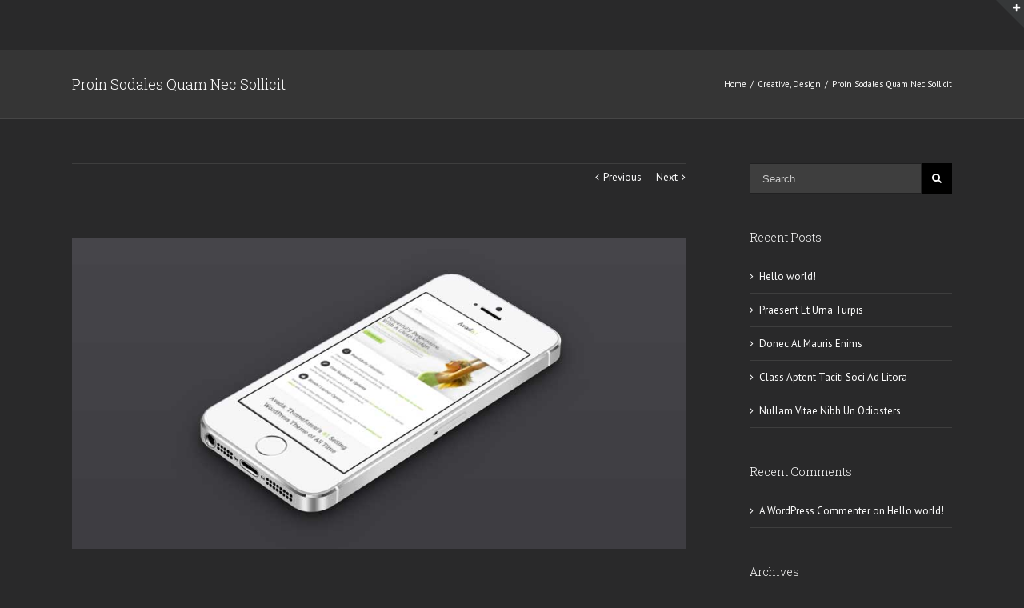

--- FILE ---
content_type: text/html; charset=UTF-8
request_url: http://planetthalia.com/2012/07/31/proin-sodales-quam-nec-ante-sollicits/
body_size: 28748
content:
<!DOCTYPE html>
<html class="" lang="en-US" prefix="og: http://ogp.me/ns# fb: http://ogp.me/ns/fb#">
<head>
	<meta http-equiv="X-UA-Compatible" content="IE=edge" />

	<meta http-equiv="Content-Type" content="text/html; charset=utf-8"/>

	
	<meta name="viewport" content="width=device-width, initial-scale=1" />
	<title>Proin Sodales Quam Nec Sollicit &#8211; Planet Thalia | planetthalia.com</title>
<link rel='dns-prefetch' href='//fonts.googleapis.com' />
<link rel='dns-prefetch' href='//s.w.org' />
<link rel="alternate" type="application/rss+xml" title="Planet Thalia | planetthalia.com &raquo; Feed" href="http://planetthalia.com/feed/" />
<link rel="alternate" type="application/rss+xml" title="Planet Thalia | planetthalia.com &raquo; Comments Feed" href="http://planetthalia.com/comments/feed/" />
			<!-- For iPad Retina display -->
			<link rel="apple-touch-icon-precomposed" sizes="144x144" href="">
		<link rel="alternate" type="application/rss+xml" title="Planet Thalia | planetthalia.com &raquo; Proin Sodales Quam Nec Sollicit Comments Feed" href="http://planetthalia.com/2012/07/31/proin-sodales-quam-nec-ante-sollicits/feed/" />

		<meta property="og:title" content="Proin Sodales Quam Nec Sollicit"/>
		<meta property="og:type" content="article"/>
		<meta property="og:url" content="http://planetthalia.com/2012/07/31/proin-sodales-quam-nec-ante-sollicits/"/>
		<meta property="og:site_name" content="Planet Thalia | planetthalia.com"/>
		<meta property="og:description" content="Quisque ligula ipsum, euismod aturesit vulputate a, ultricies et elit. Class aptent taciti sociosqu ad litora torquent per conubia nostra, per inceptos himenaeos. Nulla nunc dui, tristique in semper vel, congue sed ligula. Nam dolor ligula, faucibus id sodales in, auctor fringilla libero. Pellentesque pellentesque tempor tellus eget hendrerit. Morbi id aliquam ligula. Aliquam id"/>

									<meta property="og:image" content="http://planetthalia.com/wp-content/uploads/2013/05/portfolio_6.jpg"/>
							<script type="text/javascript">
			window._wpemojiSettings = {"baseUrl":"https:\/\/s.w.org\/images\/core\/emoji\/2\/72x72\/","ext":".png","svgUrl":"https:\/\/s.w.org\/images\/core\/emoji\/2\/svg\/","svgExt":".svg","source":{"concatemoji":"http:\/\/planetthalia.com\/wp-includes\/js\/wp-emoji-release.min.js?ver=4.6.29"}};
			!function(e,o,t){var a,n,r;function i(e){var t=o.createElement("script");t.src=e,t.type="text/javascript",o.getElementsByTagName("head")[0].appendChild(t)}for(r=Array("simple","flag","unicode8","diversity","unicode9"),t.supports={everything:!0,everythingExceptFlag:!0},n=0;n<r.length;n++)t.supports[r[n]]=function(e){var t,a,n=o.createElement("canvas"),r=n.getContext&&n.getContext("2d"),i=String.fromCharCode;if(!r||!r.fillText)return!1;switch(r.textBaseline="top",r.font="600 32px Arial",e){case"flag":return(r.fillText(i(55356,56806,55356,56826),0,0),n.toDataURL().length<3e3)?!1:(r.clearRect(0,0,n.width,n.height),r.fillText(i(55356,57331,65039,8205,55356,57096),0,0),a=n.toDataURL(),r.clearRect(0,0,n.width,n.height),r.fillText(i(55356,57331,55356,57096),0,0),a!==n.toDataURL());case"diversity":return r.fillText(i(55356,57221),0,0),a=(t=r.getImageData(16,16,1,1).data)[0]+","+t[1]+","+t[2]+","+t[3],r.fillText(i(55356,57221,55356,57343),0,0),a!=(t=r.getImageData(16,16,1,1).data)[0]+","+t[1]+","+t[2]+","+t[3];case"simple":return r.fillText(i(55357,56835),0,0),0!==r.getImageData(16,16,1,1).data[0];case"unicode8":return r.fillText(i(55356,57135),0,0),0!==r.getImageData(16,16,1,1).data[0];case"unicode9":return r.fillText(i(55358,56631),0,0),0!==r.getImageData(16,16,1,1).data[0]}return!1}(r[n]),t.supports.everything=t.supports.everything&&t.supports[r[n]],"flag"!==r[n]&&(t.supports.everythingExceptFlag=t.supports.everythingExceptFlag&&t.supports[r[n]]);t.supports.everythingExceptFlag=t.supports.everythingExceptFlag&&!t.supports.flag,t.DOMReady=!1,t.readyCallback=function(){t.DOMReady=!0},t.supports.everything||(a=function(){t.readyCallback()},o.addEventListener?(o.addEventListener("DOMContentLoaded",a,!1),e.addEventListener("load",a,!1)):(e.attachEvent("onload",a),o.attachEvent("onreadystatechange",function(){"complete"===o.readyState&&t.readyCallback()})),(a=t.source||{}).concatemoji?i(a.concatemoji):a.wpemoji&&a.twemoji&&(i(a.twemoji),i(a.wpemoji)))}(window,document,window._wpemojiSettings);
		</script>
		<style type="text/css">
img.wp-smiley,
img.emoji {
	display: inline !important;
	border: none !important;
	box-shadow: none !important;
	height: 1em !important;
	width: 1em !important;
	margin: 0 .07em !important;
	vertical-align: -0.1em !important;
	background: none !important;
	padding: 0 !important;
}
</style>
<link rel='stylesheet' id='avada-stylesheet-css'  href='http://planetthalia.com/wp-content/themes/Avada/assets/css/style.min.css?ver=5.0.2' type='text/css' media='all' />
<!--[if lte IE 9]>
<link rel='stylesheet' id='avada-shortcodes-css'  href='http://planetthalia.com/wp-content/themes/Avada/shortcodes.css?ver=5.0.2' type='text/css' media='all' />
<![endif]-->
<link rel='stylesheet' id='fontawesome-css'  href='http://planetthalia.com/wp-content/themes/Avada/assets/fonts/fontawesome/font-awesome.css?ver=5.0.2' type='text/css' media='all' />
<!--[if lte IE 9]>
<link rel='stylesheet' id='avada-IE-fontawesome-css'  href='http://planetthalia.com/wp-content/themes/Avada/assets/fonts/fontawesome/font-awesome.css?ver=5.0.2' type='text/css' media='all' />
<![endif]-->
<!--[if lte IE 8]>
<link rel='stylesheet' id='avada-IE8-css'  href='http://planetthalia.com/wp-content/themes/Avada/assets/css/ie8.css?ver=5.0.2' type='text/css' media='all' />
<![endif]-->
<!--[if IE]>
<link rel='stylesheet' id='avada-IE-css'  href='http://planetthalia.com/wp-content/themes/Avada/assets/css/ie.css?ver=5.0.2' type='text/css' media='all' />
<![endif]-->
<link rel='stylesheet' id='avada-iLightbox-css'  href='http://planetthalia.com/wp-content/themes/Avada/ilightbox.css?ver=5.0.2' type='text/css' media='all' />
<link rel='stylesheet' id='avada-animations-css'  href='http://planetthalia.com/wp-content/themes/Avada/animations.css?ver=5.0.2' type='text/css' media='all' />
<link rel='stylesheet' id='fusion-builder-shortcodes-css'  href='http://planetthalia.com/wp-content/plugins/fusion-builder/css/fusion-shortcodes.min.css?ver=1.0.2' type='text/css' media='all' />
<link rel='stylesheet' id='avada_google_fonts-css'  href='https://fonts.googleapis.com/css?family=PT+Sans%3A400%2C700%7CRoboto+Slab%3A300&#038;subset' type='text/css' media='all' />
<script type='text/javascript' src='http://planetthalia.com/wp-includes/js/jquery/jquery.js?ver=1.12.4'></script>
<script type='text/javascript' src='http://planetthalia.com/wp-includes/js/jquery/jquery-migrate.min.js?ver=1.4.1'></script>
<!--[if lt IE 9]>
<script type='text/javascript' src='http://planetthalia.com/wp-content/themes/Avada/assets/js/html5shiv.js?ver=5.0.2'></script>
<![endif]-->
<!--[if lt IE 9]>
<script type='text/javascript' src='http://planetthalia.com/wp-content/themes/Avada/assets/js/excanvas.js?ver=5.0.2'></script>
<![endif]-->
<link rel='https://api.w.org/' href='http://planetthalia.com/wp-json/' />
<link rel="EditURI" type="application/rsd+xml" title="RSD" href="http://planetthalia.com/xmlrpc.php?rsd" />
<link rel="wlwmanifest" type="application/wlwmanifest+xml" href="http://planetthalia.com/wp-includes/wlwmanifest.xml" /> 
<meta name="generator" content="WordPress 4.6.29" />
<link rel="canonical" href="http://planetthalia.com/2012/07/31/proin-sodales-quam-nec-ante-sollicits/" />
<link rel='shortlink' href='http://planetthalia.com/?p=209' />
<link rel="alternate" type="application/json+oembed" href="http://planetthalia.com/wp-json/oembed/1.0/embed?url=http%3A%2F%2Fplanetthalia.com%2F2012%2F07%2F31%2Fproin-sodales-quam-nec-ante-sollicits%2F" />
<link rel="alternate" type="text/xml+oembed" href="http://planetthalia.com/wp-json/oembed/1.0/embed?url=http%3A%2F%2Fplanetthalia.com%2F2012%2F07%2F31%2Fproin-sodales-quam-nec-ante-sollicits%2F&#038;format=xml" />
		<style type="text/css">.recentcomments a{display:inline !important;padding:0 !important;margin:0 !important;}</style>
		<style id='avada-stylesheet-inline-css' type='text/css'>@font-face{font-family:;src:;font-weight: normal;font-style: normal;}.Avada_502{color:green;}body,html,html body.custom-background{background-color:#29292a;}#main,#slidingbar,.fusion-footer-copyright-area,.fusion-footer-widget-area,.fusion-page-title-bar,.fusion-secondary-header,.header-v4 #small-nav,.header-v5 #small-nav,.sticky-header .sticky-shadow,.tfs-slider .slide-content-container{padding-left:30px;padding-right:30px;}.width-100 .fusion-fullwidth{margin-left:-30px;margin-right:-30px;}.fusion-mobile-menu-design-modern .fusion-mobile-nav-holder li a{padding-left:30px;padding-right:30px;}.fusion-mobile-menu-design-modern .fusion-mobile-nav-holder .fusion-mobile-nav-item .fusion-open-submenu{padding-right:35px;}.fusion-mobile-menu-design-modern .fusion-mobile-nav-holder .fusion-mobile-nav-item a{padding-left:30px;padding-right:30px;}.fusion-mobile-menu-design-modern .fusion-mobile-nav-holder .fusion-mobile-nav-item li a{padding-left:39px;}.fusion-mobile-menu-design-modern .fusion-mobile-nav-holder .fusion-mobile-nav-item li li a{padding-left:48px;}.fusion-mobile-menu-design-modern .fusion-mobile-nav-holder .fusion-mobile-nav-item li li li a{padding-left:57px;}.fusion-mobile-menu-design-modern .fusion-mobile-nav-holder .fusion-mobile-nav-item li li li li a{padding-left:66px;}.event-is-recurring:hover,.tooltip-shortcode,a:hover{color:#1a80b6;}#main .about-author .title a:hover,#main .post h2 a:hover,#slidingbar-area .fusion-accordian .panel-title a:hover,#slidingbar-area .widget li.recentcomments:hover:before,#slidingbar-area ul li a:hover,#wrapper .fusion-widget-area .current-menu-item > a,#wrapper .fusion-widget-area .current-menu-item > a:before,#wrapper .fusion-widget-area .current_page_item > a,#wrapper .fusion-widget-area .current_page_item > a:before,#wrapper .jtwt .jtwt_tweet a:hover,.content-box-percentage,.fusion-accordian .panel-title a:hover,.fusion-content-widget-area .widget .recentcomments:hover:before,.fusion-content-widget-area .widget li a:hover,.fusion-content-widget-area .widget li a:hover:before,.fusion-content-widget-area .widget_archive li a:hover:before,.fusion-content-widget-area .widget_categories li a:hover,.fusion-content-widget-area .widget_categories li a:hover:before,.fusion-content-widget-area .widget_links li a:hover:before,.fusion-content-widget-area .widget_nav_menu li a:hover:before,.fusion-content-widget-area .widget_pages li a:hover:before,.fusion-content-widget-area .widget_recent_entries li a:hover:before,.fusion-copyright-notice a:hover,.fusion-date-and-formats .fusion-format-box i,.fusion-filters .fusion-filter.fusion-active a,.fusion-footer-widget-area a:hover,.fusion-login-box a:hover,.fusion-popover,.fusion-read-more:hover:after,.more a:hover:after,.pagination-next:hover:after,.pagination-prev:hover:before,.price > .amount,.price ins .amount,.project-content .project-info .project-info-box a:hover,.side-nav .arrow:hover:after,.side-nav li.current_page_ancestor > a,.side-nav ul > li.current_page_item > a,.single-navigation a[rel=next]:hover:after,.single-navigation a[rel=prev]:hover:before,.slidingbar-area .widget li a:hover:before,.slidingbar-area a:hover,.star-rating span:before,.star-rating:before,.tooltip-shortcode,h5.toggle:hover a,span.dropcap{color:#1a80b6;}.fusion-accordian .panel-title a:hover .fa-fusion-box{background-color:#1a80b6 !important;border-color:#1a80b6 !important;}.fusion-content-widget-area .fusion-image-wrapper .fusion-rollover .fusion-rollover-content a:hover{color:#333333;}.star-rating span:before,.star-rating:before{color:#1a80b6;}#slidingbar-area .tagcloud a:hover,.fusion-body .fusion-footer-widget-area .tagcloud a:hover,.tagcloud a:hover{color:#FFFFFF;text-shadow:none;-webkit-text-shadow:none;-moz-text-shadow:none;}#nav ul li > a:hover,#sticky-nav ul li > a:hover,#wrapper .fusion-tabs-widget .tab-holder .tabs li.active a,#wrapper .fusion-tabs.classic .nav-tabs > li.active .tab-link,#wrapper .fusion-tabs.classic .nav-tabs > li.active .tab-link:focus,#wrapper .fusion-tabs.classic .nav-tabs > li.active .tab-link:hover,#wrapper .fusion-tabs.vertical-tabs.classic .nav-tabs > li.active .tab-link,#wrapper .post-content blockquote,.fusion-filters .fusion-filter.fusion-active a,.fusion-hide-pagination-text .pagination-next:hover,.fusion-hide-pagination-text .pagination-prev:hover,.pagination .current,.pagination a.inactive:hover,.progress-bar-content,.reading-box,.tagcloud a:hover{border-color:#1a80b6;}#wrapper .side-nav li.current_page_item a{border-right-color:#1a80b6;border-left-color:#1a80b6;}#toTop:hover,#wrapper .search-table .search-button input[type="submit"]:hover,.circle-yes ul li:before,.fusion-accordian .panel-title .active .fa-fusion-box,.fusion-date-and-formats .fusion-date-box,.pagination .current,.progress-bar-content,.table-2 table thead,.tagcloud a:hover,ul.arrow li:before,ul.circle-yes li:before{background-color:#1a80b6;}#slidingbar{background-color:#363839;}.sb-toggle-wrapper{border-top-color:#363839;}#wrapper #slidingbar-area .fusion-tabs-widget .tab-holder .tabs li{border-color:#363839;}#fusion-gmap-container,#main,#sliders-container,#wrapper,.fusion-separator .icon-wrapper,body,html{background-color:#29292a;}.fusion-footer-widget-area{background-color:#2d2d2d;border-color:#403f3f;border-top-width:12px;padding-top:60px;padding-bottom:55px;}#wrapper .fusion-footer-widget-area .fusion-tabs-widget .tab-holder .tabs li{border-color:#2d2d2d;}.fusion-footer-copyright-area{background-color:#282a2b;border-color:#4b4c4d;border-top-width:1px;padding-top:20px;padding-bottom:20px;}.fusion-copyright-notice{color:#8c8989;font-size:12px;}.fusion-copyright-notice a{color:#bfbfbf;}.fusion-footer-copyright-area a:hover{color:#a0ce4e;}.sep-boxed-pricing .panel-heading{background-color:#62a2c4;border-color:#62a2c4;}.full-boxed-pricing.fusion-pricing-table .standout .panel-heading h3,.fusion-pricing-table .panel-body .price .decimal-part,.fusion-pricing-table .panel-body .price .integer-part{color:#62a2c4;}.fusion-image-wrapper .fusion-rollover{background-image:linear-gradient(top, #90c9e8 0%, #5aabd6 100%);background-image:-webkit-gradient(linear, left top, left bottom, color-stop(0, #90c9e8), color-stop(1, #5aabd6));background-image:filter: progid:DXImageTransform.Microsoft.gradient(startColorstr=#90c9e8, endColorstr=#5aabd6), progid: DXImageTransform.Microsoft.Alpha(Opacity=0);background-image:-webkit-linear-gradient(top, #90c9e8 0%, #5aabd6 100%);background-image:-moz-linear-gradient(top, #90c9e8 0%, #5aabd6 100%);background-image:-ms-linear-gradient(top, #90c9e8 0%, #5aabd6 100%);background-image:-o-linear-gradient(top, #90c9e8 0%, #5aabd6 100%);}.no-cssgradients .fusion-image-wrapper .fusion-rollover{background:#90c9e8;}.fusion-image-wrapper:hover .fusion-rollover{filter:progid:DXImageTransform.Microsoft.gradient(startColorstr=#90c9e8, endColorstr=#5aabd6), progid: DXImageTransform.Microsoft.Alpha(Opacity=100);}#main .comment-submit,#reviews input#submit,.button-default,.button.default,.comment-form input[type="submit"],.fusion-button-default,.fusion-portfolio-one .fusion-button,.post-password-form input[type="submit"],.ticket-selector-submit-btn[type=submit]{background:#90c9e8;color:#105378;background-image:-webkit-gradient( linear, left bottom, left top, from( #5aabd6 ), to( #90c9e8 ) );background-image:linear-gradient( to top, #5aabd6, #90c9e8 );background-image:-webkit-linear-gradient( to top, #5aabd6, #90c9e8 );background-image:-moz-linear-gradient( to top, #5aabd6, #90c9e8 );background-image:-ms-linear-gradient( to top, #5aabd6, #90c9e8 );background-image:-o-linear-gradient( to top, #5aabd6, #90c9e8 );filter:progid:DXImageTransform.Microsoft.gradient(startColorstr=#90c9e8, endColorstr=#5aabd6);transition:all .2s;-webkit-transition:all .2s;-moz-transition:all .2s;-ms-transition:all .2s;-o-transition:all .2s;}.link-type-button-bar .fusion-read-more,.no-cssgradients #main .comment-submit,.no-cssgradients #reviews input#submit,.no-cssgradients .button-default,.no-cssgradients .button.default,.no-cssgradients .comment-form input[type="submit"],.no-cssgradients .fusion-button-default,.no-cssgradients .fusion-portfolio-one .fusion-button,.no-cssgradients .post-password-form input[type="submit"],.no-cssgradients .ticket-selector-submit-btn[type="submit"]{background:#90c9e8;}#main .comment-submit:hover,#reviews input#submit:hover,.button-default:hover,.button.default:hover,.comment-form input[type="submit"]:hover,.fusion-button-default:hover,.fusion-portfolio-one .fusion-button:hover,.post-password-form input[type="submit"]:hover,.ticket-selector-submit-btn[type="submit"]:hover{background:#5aabd6;color:#105378;background-image:-webkit-gradient( linear, left bottom, left top, from( #90c9e8 ), to( #5aabd6 ) );background-image:linear-gradient( to top, #90c9e8, #5aabd6 );background-image:-webkit-linear-gradient( to top, #90c9e8, #5aabd6 );background-image:-moz-linear-gradient( to top, #90c9e8, #5aabd6 );background-image:-ms-linear-gradient( to top, #90c9e8, #5aabd6 );background-image:-o-linear-gradient( to top, #90c9e8, #5aabd6 );filter:progid:DXImageTransform.Microsoft.gradient(startColorstr=#5aabd6, endColorstr=#90c9e8);}.no-cssgradients #main .comment-submit:hover,.no-cssgradients #reviews input#submit:hover,.no-cssgradients .button-default:hover,.no-cssgradients .comment-form input[type="submit"]:hover,.no-cssgradients .fusion-button-default:hover,.no-cssgradients .fusion-portfolio-one .fusion-button:hover,.no-cssgradients .ticket-selector-submit-btn[type="submit"]:hover,.no-cssgradinets .button.default:hover,.no-cssgradinets .post-password-form input[type="submit"]:hover{background:#5aabd6 !important;}.link-type-button-bar .fusion-read-more,.link-type-button-bar .fusion-read-more:after,.link-type-button-bar .fusion-read-more:before{color:#105378;}.link-type-button-bar .fusion-read-more:hover,.link-type-button-bar .fusion-read-more:hover:after,.link-type-button-bar .fusion-read-more:hover:before,.link-type-button-bar.link-area-box:hover .fusion-read-more,.link-type-button-bar.link-area-box:hover .fusion-read-more:after,.link-type-button-bar.link-area-box:hover .fusion-read-more:before{color:#105378 !important;}.fusion-image-wrapper .fusion-rollover .fusion-rollover-gallery,.fusion-image-wrapper .fusion-rollover .fusion-rollover-link{background-color:#333333;width:calc(17px * 2.41);height:calc(17px * 2.41);}.fusion-image-wrapper .fusion-rollover .fusion-rollover-content .fusion-product-buttons a:before,.fusion-image-wrapper .fusion-rollover .fusion-rollover-content .fusion-rollover-categories,.fusion-image-wrapper .fusion-rollover .fusion-rollover-content .fusion-rollover-categories a,.fusion-image-wrapper .fusion-rollover .fusion-rollover-content .fusion-rollover-title a,.fusion-image-wrapper .fusion-rollover .fusion-rollover-content .price *,.fusion-image-wrapper .fusion-rollover .fusion-rollover-content a,.fusion-rollover .fusion-rollover-content .fusion-rollover-title{color:#333333;}.fusion-page-title-bar{border-color:#464646;background-image:url("//avada.theme-fusion.com/wp-content/uploads/2014/12/ptb_bkgd.png");background-color:#353535;background-size:auto;height:87px;-webkit-background-size:auto;-moz-background-size:auto;-ms-background-size:auto;-o-background-size:auto;}#slidingbar-area .widget-title,#slidingbar-area h3,.fusion-footer-widget-area .widget-title,.fusion-footer-widget-area h3{font-family:"PT Sans", Arial, Helvetica, sans-serif;font-size:14px;font-weight:400;line-height:1.5;letter-spacing:0px;}.fusion-footer-copyright-area > .fusion-row,.fusion-footer-widget-area > .fusion-row{padding-left:0px;padding-right:0px;}.fontawesome-icon.circle-yes{background-color:#3e3e3e;}.content-box-shortcode-timeline,.fontawesome-icon.circle-yes{border-color:#3e3e3e;}.fontawesome-icon,.fontawesome-icon.circle-yes,.post-content .error-menu li:after,.post-content .error-menu li:before{color:#ffffff;}.fusion-title .title-sep,.fusion-title.sep-underline,.product .product-border{border-color:#3e3e3e;}.checkout .payment_methods .payment_box,.post-content blockquote,.review blockquote q{background-color:#3e3e3e;}.fusion-testimonials .author:after{border-top-color:#3e3e3e;}.post-content blockquote,.review blockquote q{color:#aaa9a9;}#nav ul li ul li a,#reviews #comments > h2,#sticky-nav ul li ul li a,#wrapper #nav ul li ul li > a,#wrapper #sticky-nav ul li ul li > a,.avada-container h3,.comment-form input[type="submit"],.ei-title h3,.fusion-blog-shortcode .fusion-timeline-date,.fusion-image-wrapper .fusion-rollover .fusion-rollover-content .fusion-rollover-categories,.fusion-image-wrapper .fusion-rollover .fusion-rollover-content .fusion-rollover-title,.fusion-image-wrapper .fusion-rollover .fusion-rollover-content .price,.fusion-image-wrapper .fusion-rollover .fusion-rollover-content a,.fusion-load-more-button,.fusion-main-menu .sub-menu,.fusion-main-menu .sub-menu li a,.fusion-megamenu-widgets-container,.fusion-megamenu-wrapper .fusion-megamenu-submenu > a:hover,.fusion-megamenu-wrapper li .fusion-megamenu-title-disabled,.fusion-page-title-bar h3,.gform_page_footer input[type=button],.meta .fusion-date,.more,.post-content blockquote,.review blockquote div strong,.review blockquote q,.ticket-selector-submit-btn[type=submit],body{font-family:"PT Sans", Arial, Helvetica, sans-serif;font-weight:400;letter-spacing:0px;}#nav ul li ul li a,#reviews #comments > h2,#side-header .fusion-contact-info,#side-header .header-social .top-menu,#sticky-nav ul li ul li a,#wrapper #nav ul li ul li > a,#wrapper #sticky-nav ul li ul li > a,.avada-container h3,.comment-form input[type="submit"],.ei-title h3,.fusion-accordian .panel-body,.fusion-image-wrapper .fusion-rollover .fusion-rollover-content .fusion-rollover-categories,.fusion-image-wrapper .fusion-rollover .fusion-rollover-content .fusion-rollover-title,.fusion-image-wrapper .fusion-rollover .fusion-rollover-content .price,.fusion-image-wrapper .fusion-rollover .fusion-rollover-content a,.fusion-main-menu .sub-menu,.fusion-main-menu .sub-menu li a,.fusion-megamenu-widgets-container,.fusion-megamenu-wrapper .fusion-megamenu-submenu > a:hover,.fusion-megamenu-wrapper li .fusion-megamenu-title-disabled,.fusion-page-title-bar h3,.gform_page_footer input[type=button],.meta .fusion-date,.more,.post-content blockquote,.review blockquote div strong,.review blockquote q,.ticket-selector-submit-btn[type=submit],body{line-height:1.69;}#slidingbar-area .slide-excerpt h2,#slidingbar-area ul,.counter-box-content,.fusion-alert,.fusion-blog-layout-timeline .fusion-timeline-date,.fusion-footer-widget-area .slide-excerpt h2,.fusion-footer-widget-area ul,.fusion-progressbar .progress-title,.fusion-tabs-widget .tab-holder .news-list li .post-holder .meta,.fusion-tabs-widget .tab-holder .news-list li .post-holder a,.gform_wrapper .gfield_description,.gform_wrapper label,.jtwt .jtwt_tweet,.post-content blockquote,.project-content .project-info h4,.review blockquote q,.sidebar .jtwt .jtwt_tweet,.sidebar .slide-excerpt h2,body{font-size:13px;}#reviews #comments > h2,#wrapper .fusion-tabs-widget .tab-holder .news-list li .post-holder .meta,#wrapper .meta,.fusion-blog-timeline-layout .fusion-timeline-date,.fusion-main-menu .fusion-custom-menu-item-contents,.fusion-rollover .price .amount,.post .post-content,.post-content blockquote,.project-content .project-info h4,.review blockquote div,.search input,.sidebar .fusion-tabs-widget .tab-holder .tabs li a,.sidebar .jtwt,.sidebar .widget .recentcomments,.sidebar .widget_archive li,.sidebar .widget_categories li,.sidebar .widget_layered_nav li,.sidebar .widget_links li,.sidebar .widget_meta li,.sidebar .widget_nav_menu li,.sidebar .widget_pages li,.sidebar .widget_product_categories li,.sidebar .widget_recent_entries li,.title-row,body,body .sidebar .fusion-tabs-widget .tab-holder .tabs li a{color:#aaa9a9;}#slidingbar-area h3,.avada-container h3,.comment-form input[type="submit"],.fusion-footer-widget-area h3,.fusion-load-more-button,.project-content .project-info h4,.review blockquote div strong,.ticket-selector-submit-btn[type="submit"]{font-weight:bold;}.meta .fusion-date,.post-content blockquote,.review blockquote q{font-style:italic;}.fusion-page-title-bar .fusion-breadcrumbs,.fusion-page-title-bar .fusion-breadcrumbs li,.fusion-page-title-bar .fusion-breadcrumbs li a{font-size:11px;}#wrapper .side-nav li a{font-size:14px;}.sidebar .widget h4{font-size:14px;}.fusion-main-menu > ul > li > a,.side-nav li a{font-family:'Roboto Slab';font-size:13px;font-weight:300;letter-spacing:0px;}.fusion-main-menu-cart .fusion-widget-cart-number{font-family:'Roboto Slab';}#slidingbar-area .widget-title,#slidingbar-area h3{font-size:13px;line-height:13px;}#main .fusion-row,#slidingbar-area .fusion-row,.fusion-footer-copyright-area .fusion-row,.fusion-footer-widget-area .fusion-row,.fusion-page-title-row,.tfs-slider .slide-content-container .slide-content{max-width:1100px;}#wrapper #main .fusion-portfolio-content > h2.fusion-post-title,#wrapper #main .fusion-post-content > .blog-shortcode-post-title,#wrapper #main .fusion-post-content > h2.fusion-post-title,#wrapper #main .post > h2.fusion-post-title,#wrapper .fusion-events-shortcode .fusion-events-meta h2{font-size:18px;line-height:27px;}#wrapper #main #comments .fusion-title h3,#wrapper #main #respond .fusion-title h3,#wrapper #main .about-author .fusion-title h3,#wrapper #main .related-posts .fusion-title h3,#wrapper #main .related.products .fusion-title h3{font-size:18px;line-height:1.5;}.ei-title h2{font-size:42px;line-height:1.5;color:#333333;}.ei-title h3{font-size:20px;line-height:1.5;color:#747474;}#wrapper .fusion-events-shortcode .fusion-events-meta h4,.fusion-carousel-meta,.fusion-image-wrapper .fusion-rollover .fusion-rollover-content .fusion-rollover-categories,.fusion-image-wrapper .fusion-rollover .fusion-rollover-content .fusion-rollover-categories a,.fusion-recent-posts .columns .column .meta,.fusion-single-line-meta{font-size:12px;line-height:1.5;}.fusion-carousel-meta,.fusion-meta,.fusion-meta-info,.fusion-recent-posts .columns .column .meta,.post .single-line-meta{font-size:12px;}.fusion-image-wrapper .fusion-rollover .fusion-rollover-content .fusion-product-buttons a,.fusion-rollover-linebreak,.product-buttons a{font-size:;line-height:1.5;}.fusion-image-wrapper .fusion-rollover .fusion-rollover-content .fusion-product-buttons a,.product-buttons a{padding-left:;}.fusion-image-wrapper .fusion-rollover .fusion-rollover-content .fusion-product-buttons a:before,.product-buttons a:before{margin-left:-;}.page-links,.pagination,.pagination .pagination-next,.pagination .pagination-prev{font-size:12px;}.fusion-page-title-bar h1,.fusion-page-title-bar h3{color:#ffffff;}.sep-boxed-pricing .panel-heading h3{color:#ffffff;}.full-boxed-pricing.fusion-pricing-table .panel-heading h3{color:#aaa9a9;}#main .post h2 a,.about-author .title a,.fusion-content-widget-area .widget .recentcomments,.fusion-content-widget-area .widget li a,.fusion-content-widget-area .widget_categories li,.fusion-load-more-button,.fusion-rollover a,.project-content .project-info .project-info-box a,.shop_attributes tr th,.single-navigation a[rel="next"]:after,.single-navigation a[rel="prev"]:before,body a,body a:after,body a:before{color:#ffffff;}body #toTop:before{color:#fff;}.fusion-page-title-bar .fusion-breadcrumbs,.fusion-page-title-bar .fusion-breadcrumbs a{color:#ffffff;}#slidingbar-area .fusion-title > *,#slidingbar-area .widget-title,#slidingbar-area h3{color:#dddddd;}#slidingbar-area,#slidingbar-area .fusion-column,#slidingbar-area .jtwt,#slidingbar-area .jtwt .jtwt_tweet,#slidingbar-area .widget li.recentcomments,#slidingbar-area .widget_archive li,#slidingbar-area .widget_categories li,#slidingbar-area .widget_layered_nav li,#slidingbar-area .widget_links li,#slidingbar-area .widget_meta li,#slidingbar-area .widget_nav_menu li,#slidingbar-area .widget_pages li,#slidingbar-area .widget_product_categories li,#slidingbar-area .widget_recent_entries li{color:#8c8989;} #slidingbar-area .jtwt .jtwt_tweet a,#slidingbar-area .fusion-accordian .panel-title a,#wrapper #slidingbar-area .fusion-tabs-widget .tab-holder .tabs li a,.slidingbar-area .widget li a:before,.slidingbar-area a{color:#bfbfbf;}.sidebar .widget .heading h4,.sidebar .widget h4{color:#ffffff;}.sidebar .widget .heading .widget-title,.sidebar .widget .widget-title{background-color:rgba(255,255,255,0);}.fusion-footer-widget-area .widget-title,.fusion-footer-widget-area h3,.fusion-footer-widget-column .product-title{color:#dddddd;}.fusion-footer-widget-area,.fusion-footer-widget-area .jtwt,.fusion-footer-widget-area .jtwt .jtwt_tweet,.fusion-footer-widget-area .widget li.recentcomments,.fusion-footer-widget-area .widget_archive li,.fusion-footer-widget-area .widget_categories li,.fusion-footer-widget-area .widget_layered_nav li,.fusion-footer-widget-area .widget_links li,.fusion-footer-widget-area .widget_meta li,.fusion-footer-widget-area .widget_nav_menu li,.fusion-footer-widget-area .widget_pages li,.fusion-footer-widget-area .widget_product_categories li,.fusion-footer-widget-area .widget_recent_entries li,.fusion-footer-widget-area article.col{color:#8c8989;}#wrapper .fusion-footer-widget-area .fusion-tabs-widget .tab-holder .tabs li a,.fusion-footer-widget-area .fusion-accordian .panel-title a,.fusion-footer-widget-area .fusion-tabs-widget .tab-holder .news-list li .post-holder a,.fusion-footer-widget-area .jtwt .jtwt_tweet a,.fusion-footer-widget-area .widget li a:before,.fusion-footer-widget-area a{color:#bfbfbf;}#wrapper .fusion-footer-widget-area .jtwt .jtwt_tweet a:hover,.fusion-footer-widget-area .fusion-accordian .panel-title a:hover,.fusion-footer-widget-area .fusion-tabs-widget .tab-holder .news-list li .post-holder a:hover,.fusion-footer-widget-area .widget a:hover,.fusion-footer-widget-area .widget li a:hover:before,.fusion-footer-widget-area .widget li.recentcomments:hover:before,.fusion-footer-widget-area ul li a:hover{color:#a0ce4e;}.fusion-footer-widget-area .tagcloud a:hover{background-color:#a0ce4e;}#wrapper .fusion-footer-widget-area .fusion-tabs-widget .tab-holder .tabs li.active a,#wrapper .fusion-footer-widget-area .fusion-tabs.classic .nav-tabs > li.active .tab-link,#wrapper .fusion-footer-widget-area .fusion-tabs.classic .nav-tabs > li.active .tab-link:focus,#wrapper .fusion-footer-widget-area .fusion-tabs.classic .nav-tabs > li.active .tab-link:hover,#wrapper .fusion-footer-widget-area .fusion-tabs.vertical-tabs.classic .nav-tabs > li.active .tab-link{border-color:#a0ce4e;}.fusion-footer-widget-area .fusion-accordian .panel-title a:hover .fa-fusion-box{background-color:#a0ce4e !important;border-color:#a0ce4e !important;}#customer_login .col-1,#customer_login .col-2,#customer_login h2,#customer_login_box,#reviews li .comment-text,#small-nav,#wrapper .fusion-tabs-widget .tab-holder,#wrapper .side-nav li a,#wrapper .side-nav li.current_page_item li a,.avada-skin-rev,.chzn-container-single .chzn-single,.chzn-container-single .chzn-single div,.chzn-drop,.commentlist .the-comment,.es-carousel-wrapper.fusion-carousel-small .es-carousel ul li img,.fusion-accordian .fusion-panel,.fusion-author .fusion-author-social,.fusion-blog-layout-grid .post .flexslider,.fusion-blog-layout-grid .post .fusion-content-sep,.fusion-blog-layout-grid .post .post-wrapper,.fusion-content-widget-area .widget .recentcomments,.fusion-content-widget-area .widget li a,.fusion-content-widget-area .widget li a:before,.fusion-content-widget-area .widget_archive li,.fusion-content-widget-area .widget_categories li,.fusion-content-widget-area .widget_links li,.fusion-content-widget-area .widget_meta li,.fusion-content-widget-area .widget_nav_menu li,.fusion-content-widget-area .widget_pages li,.fusion-content-widget-area .widget_recent_entries li,.fusion-counters-box .fusion-counter-box .counter-box-border,.fusion-filters,.fusion-hide-pagination-text .pagination-next,.fusion-hide-pagination-text .pagination-prev,.fusion-layout-timeline .post,.fusion-layout-timeline .post .flexslider,.fusion-layout-timeline .post .fusion-content-sep,.fusion-portfolio .fusion-portfolio-boxed .fusion-content-sep,.fusion-portfolio .fusion-portfolio-boxed .fusion-portfolio-post-wrapper,.fusion-portfolio-one .fusion-portfolio-boxed .fusion-portfolio-post-wrapper,.fusion-tabs.vertical-tabs.clean .nav-tabs li .tab-link,.fusion-timeline-arrow,.fusion-timeline-date,.input-radio,.ls-avada,.page-links a,.pagination a.inactive,.panel.entry-content,.post .fusion-meta-info,.price_slider_wrapper,.progress-bar,.project-content .project-info .project-info-box,.search-page-search-form,.sep-dashed,.sep-dotted,.sep-double,.sep-single,.side-nav,.side-nav li a,.single-navigation,.table,.table > tbody > tr > td,.table > tbody > tr > th,.table > tfoot > tr > td,.table > tfoot > tr > th,.table > thead > tr > td,.table > thead > tr > th,.table-1 table,.table-1 table th,.table-1 tr td,.table-2 table thead,.table-2 tr td,.tabs-vertical .tabs-container .tab_content,.tabs-vertical .tabset,.tagcloud a,.tkt-slctr-tbl-wrap-dv table,.tkt-slctr-tbl-wrap-dv tr td,h5.toggle.active + .toggle-content,tr td{border-color:#3e3e3e;}.price_slider_wrapper .ui-widget-content{background-color:#3e3e3e;}.fusion-load-more-button.fusion-blog-button{background-color:#ebeaea;}.fusion-load-more-button.fusion-blog-button:hover{background-color:rgba(235,234,234,0.8);}.fusion-load-more-button.fusion-blog-button,.fusion-load-more-button.fusion-blog-button:hover{color:#333;}.fusion-load-more-button.fusion-portfolio-button{background-color:#ebeaea;}.fusion-load-more-button.fusion-portfolio-button:hover{background-color:rgba(235,234,234,0.8);}.fusion-load-more-button.fusion-portfolio-button,.fusion-load-more-button.fusion-portfolio-button:hover{color:#333;}.sb-toggle-wrapper .sb-toggle:after{color:#ffffff;}#slidingbar-area .product_list_widget li,#slidingbar-area .widget li.recentcomments,#slidingbar-area .widget_archive li,#slidingbar-area .widget_categories li,#slidingbar-area .widget_layered_nav li,#slidingbar-area .widget_links li,#slidingbar-area .widget_meta li,#slidingbar-area .widget_nav_menu li,#slidingbar-area .widget_pages li,#slidingbar-area .widget_product_categories li,#slidingbar-area .widget_recent_entries ul li{border-bottom-color:#505152;}#slidingbar-area .fusion-accordian .fusion-panel,#slidingbar-area .tagcloud a,#wrapper #slidingbar-area .fusion-tabs-widget .tab-holder,#wrapper #slidingbar-area .fusion-tabs-widget .tab-holder .news-list li{border-color:#505152;}#wrapper .fusion-footer-widget-area .fusion-tabs-widget .tab-holder,#wrapper .fusion-footer-widget-area .fusion-tabs-widget .tab-holder .news-list li,.fusion-footer-widget-area .fusion-accordian .fusion-panel,.fusion-footer-widget-area .product_list_widget li,.fusion-footer-widget-area .tagcloud a,.fusion-footer-widget-area .widget li.recentcomments,.fusion-footer-widget-area .widget_archive li,.fusion-footer-widget-area .widget_categories li,.fusion-footer-widget-area .widget_layered_nav li,.fusion-footer-widget-area .widget_links li,.fusion-footer-widget-area .widget_meta li,.fusion-footer-widget-area .widget_nav_menu li,.fusion-footer-widget-area .widget_pages li,.fusion-footer-widget-area .widget_product_categories li,.fusion-footer-widget-area .widget_recent_entries li,.fusion-footer-widget-area ul li{border-color:#505152;}#comment-input input,#comment-textarea textarea,#wrapper .search-table .search-field input,.avada-select .select2-container .select2-choice,.avada-select .select2-container .select2-choice2,.avada-select-parent select,.chzn-container .chzn-drop,.chzn-container-single .chzn-single,.comment-form-comment textarea,.input-text,.main-nav-search-form input,.post-password-form label input[type="password"],.search-page-search-form input,input.s,input[type="email"],input[type="text"],select,textarea{background-color:#3e3e3e;}#wrapper .select-arrow,.avada-select-parent .select-arrow{background-color:#3e3e3e;}#comment-input .placeholder,#comment-input input,#comment-textarea .placeholder,#comment-textarea textarea,#wrapper .search-table .search-field input,.avada-select .select2-container .select2-choice,.avada-select .select2-container .select2-choice2,.avada-select-parent select,.chzn-container .chzn-drop,.chzn-container-single .chzn-single,.comment-form-comment textarea,.input-text,.main-nav-search-form input,.post-password-form label input[type="password"],.search-page-search-form input,input.s,input.s .placeholder,input[type="email"],input[type="text"],select,textarea{color:#cccccc;}#comment-input input::-webkit-input-placeholder,#comment-textarea textarea::-webkit-input-placeholder,.comment-form-comment textarea::-webkit-input-placeholder,.input-text::-webkit-input-placeholder,.post-password-form label input[type="password"]::-webkit-input-placeholder,.searchform .s::-webkit-input-placeholder,input#s::-webkit-input-placeholder,input::-webkit-input-placeholder{color:#cccccc;}#comment-input input:-moz-placeholder,#comment-textarea textarea:-moz-placeholder,.comment-form-comment textarea:-moz-placeholder,.input-text:-moz-placeholder,.post-password-form label input[type="password"]:-moz-placeholder,.searchform .s:-moz-placeholder,input#s:-moz-placeholder,input:-moz-placeholder{color:#cccccc;}#comment-input input::-moz-placeholder,#comment-textarea textarea::-moz-placeholder,.comment-form-comment textarea::-moz-placeholder,.input-text::-moz-placeholder,.post-password-form label input[type="password"]::-moz-placeholder,.searchform .s::-moz-placeholder,input#s::-moz-placeholder,input::-moz-placeholder{color:#cccccc;}#comment-input input:-ms-input-placeholder,#comment-textarea textarea:-ms-input-placeholder,.comment-form-comment textarea:-ms-input-placeholder,.input-text:-ms-input-placeholder,.post-password-form label input[type="password"]::-ms-input-placeholder,.searchform .s:-ms-input-placeholder,input#s:-ms-input-placeholder,input:-ms-input-placeholder{color:#cccccc;}#comment-input input,#comment-textarea textarea,#wrapper .search-table .search-field input,.avada-select .select2-container .select2-choice,.avada-select .select2-container .select2-choice .select2-arrow,.avada-select .select2-container .select2-choice2 .select2-arrow,.avada-select-parent .select-arrow,.avada-select-parent select,.chzn-container .chzn-drop,.chzn-container-single .chzn-single,.comment-form-comment textarea,.gravity-select-parent .select-arrow,.input-text,.main-nav-search-form input,.post-password-form label input[type="password"],.search-page-search-form input,.select-arrow,input.s,input[type="email"],input[type="text"],select,textarea{border-color:#212122;}#comment-input input,.avada-select .select2-container .select2-choice,.avada-select-parent select,.chzn-container .chzn-drop,.chzn-container-single .chzn-single,.input-text:not(textarea),.main-nav-search-form input,.post-password-form label input[type="password"],.search-page-search-form input,.searchform .search-table .search-field input,input.s,input[type="email"],input[type="text"],select{height:38px;padding-top:0;padding-bottom:0;}.avada-select .select2-container .select2-choice .select2-arrow,.avada-select .select2-container .select2-choice2 .select2-arrow,.searchform .search-table .search-button input[type="submit"]{height:38px;width:38px;line-height:38px;}.select2-container .select2-choice > .select2-chosen{line-height:38px;}.select-arrow,.select2-arrow{color:#212122;}.fusion-main-menu .fusion-main-menu-search .fusion-custom-menu-item-contents{width:304.285714286px;}.fusion-page-title-bar h1{font-size:18px;line-height:normal;}.fusion-page-title-bar h3{font-size:10px;line-height:calc(10px + 12px);}.fusion-portfolio-content-wrapper .fusion-portfolio-content{text-align:left;}.fusion-portfolio-boxed .fusion-portfolio-content{padding:25px 25px 25px 25px;}.fusion-portfolio-boxed .fusion-portfolio-unboxed .fusion-portfolio-content{padding:0px;margin:20px 0px;}.fusion-portfolio-boxed .fusion-portfolio-unboxed .fusion-portfolio-content-wrapper{border:none;}body.has-sidebar #content{width:calc(100% - 23% - 80px);}body.has-sidebar #main .sidebar{width:23%;}body.has-sidebar.double-sidebars #content{width:calc(100% - 19% - 19% - 80px);margin-left:calc(19% + 40px);}body.has-sidebar.double-sidebars #main #sidebar{width:19%;margin-left:calc(40px - (100% - 19%));}body.has-sidebar.double-sidebars #main #sidebar-2{width:19%;margin-left:40px;}#main .sidebar{background-color:#29292a;padding:0;}.fusion-accordian .panel-title a .fa-fusion-box{background-color:#3e3e3e;}.progress-bar-content{background-color:#a0ce4e;border-color:#a0ce4e;}.content-box-percentage{color:#a0ce4e;}.progress-bar{background-color:#3e3e3e;border-color:#3e3e3e;}#wrapper .fusion-date-and-formats .fusion-format-box, .tribe-mini-calendar-event .list-date .list-dayname{background-color:#3e3e3e;}.fusion-carousel .fusion-carousel-nav .fusion-nav-next,.fusion-carousel .fusion-carousel-nav .fusion-nav-prev{background-color:#3a3a3a;width:30px;height:30px;margin-top:-15px;}.fusion-carousel .fusion-carousel-nav .fusion-nav-next:hover,.fusion-carousel .fusion-carousel-nav .fusion-nav-prev:hover{background-color:#333333;}.fusion-flexslider .flex-direction-nav .flex-next,.fusion-flexslider .flex-direction-nav .flex-prev{background-color:#3a3a3a;}.fusion-flexslider .flex-direction-nav .flex-next:hover,.fusion-flexslider .flex-direction-nav .flex-prev:hover{background-color:#333333;}.content-boxes .col{background-color:rgba(255,255,255,0);}#wrapper .fusion-content-widget-area .fusion-tabs-widget .tabs-container{background-color:#3e3e3e;}body .fusion-content-widget-area .fusion-tabs-widget .tab-hold .tabs li{border-right:1px solid #3e3e3e;}.fusion-content-widget-area .fusion-tabs-widget .tab-holder .tabs li a,body .fusion-content-widget-area .fusion-tabs-widget .tab-holder .tabs li a{background:#313132;border-bottom:0;}body .fusion-content-widget-area .fusion-tabs-widget .tab-hold .tabs li a:hover{background:#3e3e3e;border-bottom:0;}body .fusion-content-widget-area .fusion-tabs-widget .tab-hold .tabs li.active a,body .fusion-content-widget-area .fusion-tabs-widget .tab-holder .tabs li.active a{background:#3e3e3e;border-bottom:0;border-top-color:#1a80b6;}#wrapper .fusion-content-widget-area .fusion-tabs-widget .tab-holder,.fusion-content-widget-area .fusion-tabs-widget .tab-holder .news-list li{border-color:#ebeaea;}.fusion-single-sharing-box{background-color:#3e3e3e;}.fusion-blog-layout-grid .post .fusion-post-wrapper,.fusion-blog-layout-timeline .post,.fusion-events-shortcode .fusion-layout-column,.fusion-portfolio.fusion-portfolio-boxed .fusion-portfolio-content-wrapper,.products li.product{background-color:rgba(255,255,255,0);}.fusion-blog-layout-grid .post .flexslider,.fusion-blog-layout-grid .post .fusion-content-sep,.fusion-blog-layout-grid .post .fusion-post-wrapper,.fusion-blog-layout-timeline .fusion-timeline-date,.fusion-blog-layout-timeline .fusion-timeline-line,.fusion-blog-layout-timeline .post,.fusion-blog-layout-timeline .post .flexslider,.fusion-blog-layout-timeline .post .fusion-content-sep,.fusion-blog-timeline-layout .post,.fusion-blog-timeline-layout .post .flexslider,.fusion-blog-timeline-layout .post .fusion-content-sep,.fusion-events-shortcode .fusion-events-thumbnail,.fusion-events-shortcode .fusion-layout-column,.fusion-portfolio.fusion-portfolio-boxed .fusion-content-sep,.fusion-portfolio.fusion-portfolio-boxed .fusion-portfolio-content-wrapper,.product .fusion-content-sep,.product-buttons,.product-buttons-container,.products li{border-color:#3e3e3e;}.fusion-blog-layout-timeline .fusion-timeline-circle,.fusion-blog-layout-timeline .fusion-timeline-date,.fusion-blog-timeline-layout .fusion-timeline-circle,.fusion-blog-timeline-layout .fusion-timeline-date{background-color:#3e3e3e;}.fusion-blog-timeline-layout .fusion-timeline-arrow:before,.fusion-blog-timeline-layout .fusion-timeline-icon,.fusion-timeline-arrow:before,.fusion-timeline-icon{color:#3e3e3e;}div.indicator-hint{background:;border-color:;}#posts-container.fusion-blog-layout-grid{margin:-20px -20px 0 -20px;}#posts-container.fusion-blog-layout-grid .fusion-post-grid{padding:20px;}.quicktags-toolbar input{background:linear-gradient(to top, #29292a, #3e3e3e ) #3E3E3E;background:-webkit-linear-gradient(to top, #29292a, #3e3e3e ) #3E3E3E;background:-moz-linear-gradient(to top, #29292a, #3e3e3e ) #3E3E3E;background:-ms-linear-gradient(to top, #29292a, #3e3e3e ) #3E3E3E;background:-o-linear-gradient(to top, #29292a, #3e3e3e ) #3E3E3E;background-image:-webkit-gradient( linear, left top, left bottom, color-stop(0, #3e3e3e), color-stop(1, #29292a));filter:progid:DXImageTransform.Microsoft.gradient(startColorstr=#3e3e3e, endColorstr=#29292a), progid: DXImageTransform.Microsoft.Alpha(Opacity=0);border:1px solid #212122;color:#cccccc;}.quicktags-toolbar input:hover{background:#3e3e3e;}.ei-slider{width:100%;height:550px;}#comment-submit,#reviews input#submit,.button.default,.fusion-button.fusion-button-default,.post-password-form input[type="submit"],.ticket-selector-submit-btn[type="submit"]{border-color:#105378;}#comment-submit:hover,#reviews input#submit:hover,.button.default:hover,.fusion-button.fusion-button-default:hover,.post-password-form input[type="submit"]:hover,.ticket-selector-submit-btn[type="submit"]:hover{border-color:#105378;}.button.default,.fusion-button-default,.post-password-form input[type="submit"]{padding:13px 29px;line-height:17px;font-size:14px;}.quantity .minus,.quantity .plus,.quantity .qty,.quantity .tribe-ticket-quantity{line-height:17px;font-size:14px;height:40px;width:40px;}.button.default.button-3d.button-small,.fusion-button.button-small.button-3d,.fusion-button.fusion-button-3d.fusion-button-small,.ticket-selector-submit-btn[type="submit"]{box-shadow:inset 0px 1px 0px #ffffff, 0px 2px 0px #105378, 1px 4px 4px 2px rgba(0, 0, 0, 0.3);-webkit-box-shadow:inset 0px 1px 0px #ffffff, 0px 2px 0px #105378, 1px 4px 4px 2px rgba(0, 0, 0, 0.3);-moz-box-shadow:inset 0px 1px 0px #ffffff, 0px 2px 0px #105378, 1px 4px 4px 2px rgba(0, 0, 0, 0.3);}.button.default.button-3d.button-small:active,.fusion-button.button-small.button-3d:active,.fusion-button.fusion-button-3d.fusion-button-small:active,.ticket-selector-submit-btn[type="submit"]:active{box-shadow:inset 0px 1px 0px #ffffff, 0px 1px 0px #105378, 1px 4px 4px 2px rgba(0, 0, 0, 0.3);-webkit-box-shadow:inset 0px 1px 0px #ffffff, 0px 1px 0px #105378, 1px 4px 4px 2px rgba(0, 0, 0, 0.3);-moz-box-shadow:inset 0px 1px 0px #ffffff, 0px 1px 0px #105378, 1px 4px 4px 2px rgba(0, 0, 0, 0.3);}.button.default.button-3d.button-medium,.fusion-button.button-medium.button-3d,.fusion-button.fusion-button-3d.fusion-button-medium{box-shadow:inset 0px 1px 0px #ffffff, 0px 3px 0px #105378, 1px 5px 5px 3px rgba(0, 0, 0, 0.3);-webkit-box-shadow:inset 0px 1px 0px #ffffff, 0px 3px 0px #105378, 1px 5px 5px 3px rgba(0, 0, 0, 0.3);-moz-box-shadow:inset 0px 1px 0px #ffffff, 0px 3px 0px #105378, 1px 5px 5px 3px rgba(0, 0, 0, 0.3);}.button.default.button-3d.button-medium:active,.fusion-button.button-medium.button-3d:active,.fusion-button.fusion-button-3d.fusion-button-medium:active{box-shadow:inset 0px 1px 0px #ffffff, 0px 1px 0px #105378, 1px 5px 5px 3px rgba(0, 0, 0, 0.3);-webkit-box-shadow:inset 0px 1px 0px #ffffff, 0px 1px 0px #105378, 1px 5px 5px 3px rgba(0, 0, 0, 0.3);-moz-box-shadow:inset 0px 1px 0px #ffffff, 0px 1px 0px #105378, 1px 5px 5px 3px rgba(0, 0, 0, 0.3);}.button.default.button-3d.button-large,.fusion-button.button-large.button-3d,.fusion-button.fusion-button-3d.fusion-button-large{box-shadow:inset 0px 1px 0px #ffffff, 0px 4px 0px #105378, 1px 5px 6px 3px rgba(0, 0, 0, 0.3);-webkit-box-shadow:inset 0px 1px 0px #ffffff, 0px 4px 0px #105378, 1px 5px 6px 3px rgba(0, 0, 0, 0.3);-moz-box-shadow:inset 0px 1px 0px #ffffff, 0px 4px 0px #105378, 1px 5px 6px 3px rgba(0, 0, 0, 0.3);}.button.default.button-3d.button-large:active,.fusion-button.button-large.button-3d:active,.fusion-button.fusion-button-3d.fusion-button-large:active{box-shadow:inset 0px 1px 0px #ffffff, 0px 1px 0px #105378, 1px 6px 6px 3px rgba(0, 0, 0, 0.3);-webkit-box-shadow:inset 0px 1px 0px #ffffff, 0px 1px 0px #105378, 1px 6px 6px 3px rgba(0, 0, 0, 0.3);-moz-box-shadow:inset 0px 1px 0px #ffffff, 0px 1px 0px #105378, 1px 6px 6px 3px rgba(0, 0, 0, 0.3);}.button.default.button-3d.button-xlarge,.fusion-button.button-xlarge.button-3d,.fusion-button.fusion-button-3d.fusion-button-xlarge{box-shadow:inset 0px 1px 0px #ffffff, 0px 5px 0px #105378, 1px 7px 7px 3px rgba(0, 0, 0, 0.3);-webkit-box-shadow:inset 0px 1px 0px #ffffff, 0px 5px 0px #105378, 1px 7px 7px 3px rgba(0, 0, 0, 0.3);-moz-box-shadow:inset 0px 1px 0px #ffffff, 0px 5px 0px #105378, 1px 7px 7px 3px rgba(0, 0, 0, 0.3);}.button.default.button-3d.button-xlarge:active,.fusion-button.button-xlarge.button-3d:active,.fusion-button.fusion-button-3d.fusion-button-xlarge:active{box-shadow:inset 0px 1px 0px #ffffff, 0px 2px 0px #105378, 1px 7px 7px 3px rgba(0, 0, 0, 0.3);-webkit-box-shadow:inset 0px 1px 0px #ffffff, 0px 2px 0px #105378, 1px 7px 7px 3px rgba(0, 0, 0, 0.3);-moz-box-shadow:inset 0px 1px 0px #ffffff, 0px 2px 0px #105378, 1px 7px 7px 3px rgba(0, 0, 0, 0.3);}#comment-submit,#reviews input#submit,.button-default,.button.default,.fusion-button,.fusion-button-default,.post-password-form input[type="submit"]{border-width:0px;border-style:solid;}.button.default:hover,.fusion-button.button-default:hover,.ticket-selector-submit-btn[type="submit"]{border-width:0px;border-style:solid;}.fusion-menu-item-button .menu-text{border-color:#105378;}.fusion-menu-item-button:hover .menu-text{border-color:#105378;}#comment-submit,#reviews input#submit,.button-default,.button.default,.fusion-button-default,.post-password-form input[type="submit"],.ticket-selector-submit-btn[type="submit"]{border-radius:2px;-webkit-border-radius:2px;}.reading-box{background-color:#3e3e3e;}.isotope .isotope-item{transition-property:top, left, opacity;-webkit-transition-property:top, left, opacity;-moz-transition-property:top, left, opacity;-ms-transition-property:top, left, opacity;-o-transition-property:top, left, opacity;}.comment-form input[type="submit"],.fusion-button,.fusion-load-more-button,.ticket-selector-submit-btn[type="submit"],.woocommerce .cart-collaterals .checkout-button,.woocommerce-MyAccount-content form .button{font-family:"PT Sans", Arial, Helvetica, sans-serif;font-weight:700;letter-spacing:0px;}.fusion-image-wrapper .fusion-rollover .fusion-rollover-gallery:before,.fusion-image-wrapper .fusion-rollover .fusion-rollover-link:before{font-size:17px;line-height:2.41;color:#ffffff;}.fusion-modal h1,.fusion-page-title-bar h1,.fusion-widget-area h1,.post-content h1{font-family:"Roboto Slab", Arial, Helvetica, sans-serif;font-weight:300;line-height:1.45;letter-spacing:0px;}.fusion-modal h1,.fusion-widget-area h1,.post-content h1{font-size:33px;}.fusion-modal h1,.fusion-post-content h1,.fusion-widget-area h1,.post-content h1,.title h1{color:#ffffff;}#main .post h2,#main .reading-box h2,#main h2,.ei-title h2,.fusion-modal h2,.fusion-title h2,.fusion-widget-area h2,.main-flex .slide-content h2,.post-content h2,.title h2{font-family:"Roboto Slab", Arial, Helvetica, sans-serif;font-weight:300;line-height:1.5;letter-spacing:0px;}#main .fusion-portfolio h2,#main .post h2,#wrapper  #main .post h2,#wrapper #main .post-content .fusion-title h2,#wrapper #main .post-content .title h2,#wrapper .fusion-title h2,#wrapper .post-content h2,#wrapper .title h2,.fusion-modal h2,.fusion-widget-area h2,h2.entry-title{font-size:18px;}#main .post h2,.fusion-modal h2,.fusion-post-content h2,.fusion-title h2,.fusion-widget-area h2,.post-content h2,.search-page-search-form h2,.title h2{color:#ffffff;}.fusion-author .fusion-author-title,.fusion-header-tagline,.fusion-modal .modal-title,.fusion-modal h3,.fusion-pricing-table .pricing-row,.fusion-pricing-table .title-row,.fusion-title h3,.fusion-widget-area h3,.main-flex .slide-content h3,.post-content h3,.project-content h3,.sidebar .widget h3{font-family:"Roboto Slab", Arial, Helvetica, sans-serif;font-weight:300;line-height:1.41;letter-spacing:0px;}.fusion-modal .modal-title,.fusion-modal h3,.fusion-widget-area h3,.post-content h3,.project-content h3{font-size:17px;}.fusion-modal h3,.fusion-post-content h3,.fusion-title h3,.fusion-widget-area h3,.person-author-wrapper span,.post-content h3,.project-content h3,.sidebar .widget h3,.title h3{color:#ffffff;}#wrapper .fusion-tabs-widget .tab-holder .tabs li a,.fusion-accordian .panel-heading a,.fusion-accordian .panel-title,.fusion-carousel-title,.fusion-content-widget-area h4,.fusion-flip-box .flip-box-heading-back,.fusion-image-wrapper .fusion-rollover .fusion-rollover-content .fusion-rollover-title,.fusion-image-wrapper .fusion-rollover .fusion-rollover-content .fusion-rollover-title a,.fusion-megamenu-title,.fusion-modal h4,.fusion-person .person-desc .person-author .person-author-wrapper,.fusion-tabs .nav-tabs  li .fusion-tab-heading,.popover .popover-title,.post-content h4,.project-content .project-info h4,.share-box h4,table th{font-family:"Roboto Slab", Arial, Helvetica, sans-serif;font-weight:300;line-height:1.43;letter-spacing:0px;}#reviews #comments > h2,#wrapper .fusion-tabs-widget .tab-holder .tabs li a,.fusion-accordian .panel-title,.fusion-carousel-title,.fusion-flip-box .flip-box-heading-back,.fusion-modal h4,.fusion-person .person-author-wrapper .person-name,.fusion-person .person-author-wrapper .person-title,.fusion-portfolio-post .fusion-portfolio-content h4,.fusion-rollover .fusion-rollover-content .fusion-rollover-title,.fusion-sharing-box h4,.fusion-tabs .nav-tabs > li .fusion-tab-heading,.fusion-widget-area h4,.person-author-wrapper,.popover .popover-title,.post-content h4{font-size:14px;}#wrapper .fusion-tabs-widget .tab-holder .tabs li a,.fusion-accordian .panel-title a,.fusion-carousel-title,.fusion-modal h4,.fusion-post-content h4,.fusion-tabs .nav-tabs > li .fusion-tab-heading,.fusion-title h4,.fusion-widget-area h4,.post-content h4,.project-content .project-info h4,.share-box h4,.title h4{color:#ffffff;}.project-content .project-info .project-terms,.project-info-box span{line-height:1.43;}.fusion-modal h5,.fusion-widget-area h5,.post-content h5{font-family:"Roboto Slab", Arial, Helvetica, sans-serif;font-weight:300;line-height:1.38;letter-spacing:0px;font-size:13px;}.fusion-modal h5,.fusion-post-content h5,.fusion-title h5,.fusion-widget-area h5,.post-content h5,.title h5{color:#ffffff;}.fusion-modal h6,.fusion-widget-area h6,.post-content h6{font-family:"Roboto Slab", Arial, Helvetica, sans-serif;font-weight:300;line-height:1.42;letter-spacing:0px;font-size:12px;}.fusion-modal h6,.fusion-post-content h6,.fusion-title h6,.fusion-widget-area h6,.post-content h6,.title h6{color:#ffffff;}.fusion-title-size-one,h1{margin-top:0.67em;margin-bottom:0.67em;}.fusion-title-size-two,h2{margin-top:0em;margin-bottom:.7em;}.fusion-title-size-three,h3{margin-top:1em;margin-bottom:1em;}.fusion-title-size-four,h4{margin-top:1.33em;margin-bottom:1.33em;}.fusion-title-size-five,h5{margin-top:1.67em;margin-bottom:1.67em;}.fusion-title-size-six,h6{margin-top:2.33em;margin-bottom:2.33em;}#side-header .fusion-logo,.fusion-header .fusion-logo{margin-top:31px;margin-right:0px;margin-bottom:31px;margin-left:0px;}.fusion-header-wrapper .fusion-row{padding-left:0px;padding-right:0px;max-width:1100px;}.fusion-header-v2 .fusion-header,.fusion-header-v3 .fusion-header,.fusion-header-v4 .fusion-header,.fusion-header-v5 .fusion-header{border-bottom-color:#3e3e3e;}#side-header .fusion-secondary-menu-search-inner{border-top-color:#3e3e3e;}.fusion-header .fusion-row{padding-top:0px;padding-bottom:0px;}.fusion-secondary-header{background-color:#29292a;font-size:12px;color:#747474;border-bottom-color:#3e3e3e;}.fusion-secondary-header a,.fusion-secondary-header a:hover{color:#747474;}.fusion-header-v2 .fusion-secondary-header{border-top-color:#1a80b6;}.fusion-mobile-menu-design-modern .fusion-secondary-header .fusion-alignleft{border-bottom-color:#3e3e3e;}.fusion-header-tagline{font-size:16px;color:#ffffff;}.fusion-mobile-menu-sep,.fusion-secondary-main-menu{border-bottom-color:#3e3e3e;}#side-header{width:0px;}#side-header .side-header-background{width:0px;}#side-header .side-header-border{width:0px;border-color:#3e3e3e;}.side-header-wrapper{padding-top:0px;padding-bottom:0px;}#side-header .side-header-content{padding-left:0px;padding-right:0px;}#side-header .fusion-main-menu > ul > li > a{padding-left:0px;padding-right:0px;border-top-color:#3e3e3e;border-bottom-color:#3e3e3e;text-align:left;height:auto;min-height:83px;}.side-header-left .fusion-main-menu > ul > li > a > .fusion-caret{right:0px;}.side-header-right .fusion-main-menu > ul > li > a > .fusion-caret{left:0px;}#side-header .fusion-main-menu > ul > li.current-menu-ancestor > a,#side-header .fusion-main-menu > ul > li.current-menu-item > a{color:#1a80b6;border-right-color:#1a80b6;border-left-color:#1a80b6;}body.side-header-left #side-header .fusion-main-menu > ul > li > ul{left:-1px;}body.side-header-left #side-header .fusion-main-menu .fusion-custom-menu-item-contents{top:0;left:-1px;}#side-header .fusion-main-menu .fusion-main-menu-search .fusion-custom-menu-item-contents{border-top-width:1px;border-top-style:solid;}#side-header .fusion-secondary-menu > ul > li > a,#side-header .side-header-content-1,#side-header .side-header-content-2{color:#d6d6d6;font-size:12px;}.side-header-left #side-header .fusion-main-menu > ul > li.current-menu-ancestor > a,.side-header-left #side-header .fusion-main-menu > ul > li.current-menu-item > a{border-right-width:3px;}.side-header-right #side-header .fusion-main-menu > ul > li.current-menu-ancestor > a,.side-header-right #side-header .fusion-main-menu > ul > li.current-menu-item > a{border-left-width:3px;}.side-header-right #side-header .fusion-main-menu .fusion-menu-cart-items,.side-header-right #side-header .fusion-main-menu .fusion-menu-login-box .fusion-custom-menu-item-contents,.side-header-right #side-header .fusion-main-menu ul .fusion-dropdown-menu .sub-menu,.side-header-right #side-header .fusion-main-menu ul .fusion-dropdown-menu .sub-menu li ul,.side-header-right #side-header .fusion-main-menu ul .fusion-menu-login-box .sub-menu{left:-215px;}.side-header-right #side-header .fusion-main-menu-search .fusion-custom-menu-item-contents{left:-250px;}.fusion-main-menu > ul > li{padding-right:40px;}.fusion-main-menu > ul > li > a{border-top:3px solid transparent;height:83px;line-height:83px;}.fusion-megamenu-icon img{max-height:13px;}.fusion-main-menu .fusion-widget-cart-counter > a:before,.fusion-main-menu > ul > li > a{color:#ffffff;}.fusion-is-sticky .fusion-main-menu .fusion-widget-cart-counter > a:hover:before,.fusion-is-sticky .fusion-main-menu > ul > li > a:hover,.fusion-main-menu .fusion-widget-cart-counter > a:hover:before,.fusion-main-menu > ul > li > a:hover{color:#1a80b6;}.fusion-main-menu > ul > li > a:hover{border-color:#1a80b6;}.fusion-main-menu > ul > .fusion-menu-item-button > a:hover{border-color:transparent;}.fusion-widget-cart-number{background-color:#1a80b6;color:#ffffff;}.fusion-widget-cart-counter a:hover:before{color:#1a80b6;}.fusion-is-sticky .fusion-main-menu .current-menu-ancestor > a,.fusion-is-sticky .fusion-main-menu .current-menu-item > a,.fusion-is-sticky .fusion-main-menu .current-menu-parent > a,.fusion-is-sticky .fusion-main-menu .current_page_item > a,.fusion-main-menu .current-menu-ancestor > a,.fusion-main-menu .current-menu-item > a,.fusion-main-menu .current-menu-parent > a,.fusion-main-menu .current_page_item > a{color:#1a80b6;border-color:#1a80b6;}.fusion-main-menu > ul > .fusion-menu-item-button > a{border-color:transparent;}.fusion-main-menu .fusion-main-menu-icon:after{color:#ffffff;}.fusion-main-menu .fusion-menu-cart-checkout-link a:hover,.fusion-main-menu .fusion-menu-cart-checkout-link a:hover:before,.fusion-main-menu .fusion-menu-cart-link a:hover,.fusion-main-menu .fusion-menu-cart-link a:hover:before{color:#1a80b6;}.fusion-main-menu .fusion-main-menu-icon:after,.fusion-main-menu .fusion-widget-cart-counter > a .fusion-widget-cart-number,.fusion-main-menu .fusion-widget-cart-counter > a:before{height:13px;width:13px;}.fusion-main-menu .fusion-main-menu-icon:hover{border-color:transparent;}.fusion-is-sticky .fusion-main-menu .fusion-main-menu-icon:hover:after,.fusion-main-menu .fusion-main-menu-icon:hover:after{color:#1a80b6;}.fusion-is-sticky .fusion-main-menu .fusion-main-menu-icon-active:after,.fusion-is-sticky .fusion-main-menu .fusion-main-menu-search-open .fusion-main-menu-icon:after,.fusion-is-sticky .fusion-main-menu .fusion-menu .fusion-main-menu-icon-active:after,.fusion-main-menu .fusion-main-menu-icon-active:after,.fusion-main-menu .fusion-main-menu-search-open .fusion-main-menu-icon:after{color:#1a80b6;}.fusion-main-menu .sub-menu{background-color:#3e3e3e;width:215px;border-top:3px solid #1a80b6;font-family:"PT Sans", Arial, Helvetica, sans-serif;font-weight:400;box-shadow:1px 1px 30px rgba(0, 0, 0, 0.06);-webkit-box-shadow:1px 1px 30px rgba(0, 0, 0, 0.06);-moz-box-shadow:1px 1px 30px rgba(0, 0, 0, 0.06);}.fusion-main-menu .sub-menu ul{left:215px;top:-3px;}.fusion-main-menu .fusion-dropdown-menu .sub-menu li a{border-bottom:1px solid #313030;}.fusion-main-menu .fusion-dropdown-menu .sub-menu li a,.fusion-main-menu .sub-menu li a,.fusion-megamenu-wrapper li .fusion-megamenu-title-disabled{padding-top:9px;padding-bottom:9px;color:#d6d6d6;font-family:"PT Sans", Arial, Helvetica, sans-serif;font-weight:400;font-size:13px;}.fusion-main-menu .fusion-main-menu-cart{font-size:13px;}.fusion-main-menu .sub-menu li a:hover{background-color:#383838;}.fusion-main-menu .sub-menu .current-menu-item > a,.fusion-main-menu .sub-menu .current-menu-parent > a,.fusion-main-menu .sub-menu .current_page_item > a{background-color:#383838;}.fusion-main-menu .fusion-custom-menu-item-contents{font-family:"PT Sans", Arial, Helvetica, sans-serif;font-weight:400;}.fusion-main-menu .fusion-main-menu-cart .fusion-custom-menu-item-contents,.fusion-main-menu .fusion-main-menu-search .fusion-custom-menu-item-contents,.fusion-main-menu .fusion-menu-login-box .fusion-custom-menu-item-contents{background-color:#3e3e3e;border-color:#313030;}.fusion-header-v6 .fusion-header-v6-content .fusion-flyout-menu-icons{font-size:20px;margin:0 -20px;}.fusion-header-v6 .fusion-header-v6-content .fusion-widget-cart-number{min-width:20px;}.fusion-header-v6 .fusion-flyout-menu-icons .fusion-flyout-menu-toggle{height:18px;width:30px;}.fusion-header-v6 .fusion-flyout-menu-icons .fusion-flyout-search-toggle .fusion-toggle-icon{height:18px;width:18px;}.fusion-header-v6 .fusion-flyout-menu-icons .fusion-toggle-icon-line{height:2px;width:30px;background-color:#ffffff;}.fusion-body .fusion-header-v6.fusion-flyout-search-active .fusion-flyout-menu-icons .fusion-flyout-search-toggle .fusion-toggle-icon-line{height:2px;}.fusion-header-v6.fusion-flyout-menu-active .fusion-flyout-menu-icons .fusion-flyout-menu-toggle .fusion-toggle-icon-line{width:24px;}.fusion-header-v6.fusion-flyout-search-active .fusion-flyout-menu-icons .fusion-flyout-search-toggle .fusion-toggle-icon-line{width:24px;}.fusion-header-v6 .fusion-header-v6-content .fusion-flyout-menu-icons .fusion-flyout-cart-wrapper,.fusion-header-v6 .fusion-header-v6-content .fusion-flyout-menu-icons .fusion-flyout-menu-toggle,.fusion-header-v6 .fusion-header-v6-content .fusion-flyout-menu-icons .fusion-flyout-search-toggle{padding:0 20px;}.fusion-header-v6 .fusion-flyout-menu-icons .fusion-icon:before{color:#ffffff;}.fusion-header-v6 .fusion-flyout-menu-icons .fusion-icon:hover:before{color:#1a80b6;}.fusion-header-v6 .fusion-flyout-menu-icons .fusion-flyout-menu-toggle:hover .fusion-toggle-icon-line,.fusion-header-v6 .fusion-flyout-menu-icons .fusion-flyout-search-toggle:hover .fusion-toggle-icon-line{background-color:#1a80b6;}.fusion-header-v6.fusion-flyout-active .fusion-flyout-menu-icons .fusion-icon:before{color:#ffffff;}.fusion-header-v6.fusion-flyout-active .fusion-flyout-menu-icons .fusion-icon:hover:before{color:#1a80b6;}.fusion-header-v6.fusion-flyout-active .fusion-flyout-menu-icons .fusion-toggle-icon-line{background-color:#ffffff;}.fusion-header-v6.fusion-flyout-active .fusion-flyout-menu-icons .fusion-flyout-menu-toggle:hover .fusion-toggle-icon-line,.fusion-header-v6.fusion-flyout-active .fusion-flyout-menu-icons .fusion-flyout-search-toggle:hover .fusion-toggle-icon-line{background-color:#1a80b6;}.fusion-header-v6 .fusion-flyout-menu-bg{background-color:rgba(0,0,0,0.85);}#wrapper .fusion-header-v6 .fusion-flyout-search .searchform .s{color:#ffffff;border-color:#ffffff;font-family:'Roboto Slab';}#wrapper .fusion-header-v6 .fusion-flyout-search .searchform .s::-webkit-input-placeholder{color:#ffffff;}#wrapper .fusion-header-v6 .fusion-flyout-search .searchform .s::-moz-placeholder{color:#ffffff;}#wrapper .fusion-header-v6 .fusion-flyout-search .searchform .s:-moz-placeholder{color:#ffffff;}#wrapper .fusion-header-v6 .fusion-flyout-search .searchform .s:-ms-input-placeholder{color:#ffffff;}.fusion-header-v6 .fusion-flyout-menu .fusion-menu li{padding:13px 0;}.fusion-header-v6 .fusion-flyout-menu,.fusion-header-v6 .fusion-flyout-menu-bg,.fusion-header-v6 .fusion-flyout-search{top:-1000%;transition:opacity 0.4s ease 0s, top 0s ease 0.4s;-webkit-transition:opacity 0.4s ease 0s, top 0s ease 0.4s;-moz-transition:opacity 0.4s ease 0s, top 0s ease 0.4s;-ms-transition:opacity 0.4s ease 0s, top 0s ease 0.4s;-o-transition:opacity 0.4s ease 0s, top 0s ease 0.4s;}.fusion-header-v6.fusion-flyout-active .fusion-flyout-menu-bg,.fusion-header-v6.fusion-flyout-menu-active .fusion-flyout-menu,.fusion-header-v6.fusion-flyout-search-active .fusion-flyout-search{top:0;transition:opacity 0.4s ease 0s, top 0s ease 0s;-webkit-transition:opacity 0.4s ease 0s, top 0s ease 0s;-moz-transition:opacity 0.4s ease 0s, top 0s ease 0s;-ms-transition:opacity 0.4s ease 0s, top 0s ease 0s;-o-transition:opacity 0.4s ease 0s, top 0s ease 0s;}.fusion-secondary-menu > ul > li{border-color:#3e3e3e;}.fusion-secondary-menu > ul > li > a{height:44px;line-height:44px;}.fusion-secondary-menu .sub-menu, .fusion-secondary-menu .fusion-custom-menu-item-contents{width:180px;}.fusion-secondary-menu .fusion-secondary-menu-icon{min-width:180px;}.fusion-secondary-menu .sub-menu{background-color:#29292a;border-color:#3e3e3e;}.fusion-secondary-menu .sub-menu a{border-color:#3e3e3e;color:#d6d6d6;}.fusion-secondary-menu .sub-menu a:hover{background-color:#333333;color:#d6d6d6;}.fusion-secondary-menu > ul > li > .sub-menu .sub-menu{left:180px;}.fusion-secondary-menu .fusion-custom-menu-item-contents{background-color:#29292a;border-color:#3e3e3e;color:#d6d6d6;}.fusion-secondary-menu .fusion-secondary-menu-icon,.fusion-secondary-menu .fusion-secondary-menu-icon:hover{color:#ffffff;}.fusion-secondary-menu .fusion-menu-cart-items a{color:#d6d6d6;}.fusion-secondary-menu .fusion-menu-cart-item a{border-color:#3e3e3e;}.fusion-secondary-menu .fusion-menu-cart-item img{border-color:#3e3e3e;}.fusion-secondary-menu .fusion-menu-cart-item a:hover{background-color:#333333;color:#d6d6d6;}.fusion-secondary-menu-icon{background-color:;color:#ffffff;}.fusion-secondary-menu-icon:after,.fusion-secondary-menu-icon:before{color:#ffffff;}.fusion-contact-info{line-height:44px;}.fusion-megamenu-holder{border-color:#1a80b6;}.fusion-megamenu{background-color:#3e3e3e;box-shadow:1px 1px 30px rgba(0, 0, 0, 0.06);-webkit-box-shadow:1px 1px 30px rgba(0, 0, 0, 0.06);-moz-box-shadow:1px 1px 30px rgba(0, 0, 0, 0.06);}.fusion-megamenu-wrapper .fusion-megamenu-submenu{border-color:#313030;}.rtl .fusion-megamenu-wrapper .fusion-megamenu-submenu:last-child{border-color:#313030;}.fusion-megamenu-wrapper .fusion-megamenu-submenu .sub-menu a{padding-top:7px;padding-bottom:7px;}.fusion-megamenu-wrapper .fusion-megamenu-submenu > a:hover{background-color:#383838;color:#d6d6d6;font-family:"PT Sans", Arial, Helvetica, sans-serif;font-weight:400;font-size:13px;}.fusion-megamenu-title{font-size:18px;color:#ffffff;}.fusion-megamenu-title a{color:#ffffff;}.fusion-megamenu-bullet{border-left-color:#d6d6d6;}.fusion-megamenu-widgets-container{color:#d6d6d6;font-family:"PT Sans", Arial, Helvetica, sans-serif;font-weight:400;font-size:13px;}.fusion-header-wrapper.fusion-is-sticky .fusion-header,.fusion-header-wrapper.fusion-is-sticky .fusion-secondary-main-menu{background-color:#29292a;}.no-rgba .fusion-header-wrapper.fusion-is-sticky .fusion-header,.no-rgba .fusion-header-wrapper.fusion-is-sticky .fusion-secondary-main-menu{background-color:#29292a;opacity:1;filter:progid: DXImageTransform.Microsoft.Alpha(Opacity=100);}.fusion-is-sticky .fusion-main-menu > ul > li{padding-right:40px;}.fusion-is-sticky .fusion-main-menu > ul > li:last-child{padding-right:0;}.fusion-is-sticky .fusion-main-menu .fusion-main-menu-icon:after,.fusion-is-sticky .fusion-main-menu > ul > li > a{color:#333333;}.rtl .fusion-is-sticky .fusion-main-menu > ul > li:last-child{padding-right:40px;}.fusion-is-sticky .fusion-main-menu > ul > li > a{font-size:13px;}.fusion-mobile-selector{background-color:#3e3e3e;border-color:#212122;font-size:13px;height:40px;line-height:40px;color:#333333;}.fusion-selector-down{height:38px;line-height:38px;border-color:#212122;}.fusion-selector-down:before{color:#dadada;}.fusion-mobile-menu-design-modern .fusion-mobile-nav-holder > ul,.fusion-mobile-nav-holder > ul{border-color:#212122;}.fusion-mobile-nav-item .fusion-open-submenu{color:#333333;}.fusion-mobile-nav-item a{color:#333333;font-size:13px;background-color:#3e3e3e;border-color:#212122;height:40px;line-height:40px;}.fusion-mobile-nav-item a:hover{background-color:#383737;}.fusion-mobile-nav-item a:before{color:#333333;}.fusion-mobile-current-nav-item > a{background-color:#383737;}.fusion-mobile-menu-icons{margin-top:5px;}.fusion-mobile-menu-icons a{color:#dadada;}.fusion-mobile-menu-icons a:before{color:#dadada;}.fusion-open-submenu{font-size:13px;height:40px;line-height:40px;}.fusion-open-submenu:hover{color:#1a80b6;}#wrapper .post-content .content-box-heading{font-size:18px;}.post-content .content-box-heading{color:#333333;}.fusion-content-boxes .content-container{color:#747474;}.fusion-social-links-header .fusion-social-networks a{font-size:16px;}.fusion-social-links-header .fusion-social-networks.boxed-icons a{padding:8px;width:calc(16px + (2 * 8px) + 2px);}.fusion-social-links-footer .fusion-social-networks a{font-size:18px;}.fusion-social-links-footer .fusion-social-networks.boxed-icons a{padding:8px;width:calc(18px + (2 * 8px) + 2px);}.fusion-sharing-box .fusion-social-networks a{font-size:16px;}.fusion-sharing-box .fusion-social-networks.boxed-icons a{padding:8px;}.fusion-sharing-box h4{color:#ffffff;}.fusion-social-links .boxed-icons .fusion-social-networks-wrapper .fusion-social-network-icon{width:calc(16px + (2 * 8px) + 2px);}.post-content .fusion-social-links .fusion-social-networks a,.widget .fusion-social-links .fusion-social-networks a{font-size:16px;}.post-content .fusion-social-links .fusion-social-networks.boxed-icons a,.widget .fusion-social-links .fusion-social-networks.boxed-icons a{padding:8px;}.fusion-body .error-menu li:after,.fusion-body .error-menu li:before{background-color:#1a80b6;color:#ffffff;}.ua-ie-11 .avada-select-parent .select-arrow,.ua-ie-11 .select-arrow{height:33px;line-height:33px;}.ua-ie-11 .gravity-select-parent .select-arrow{height:24px;line-height:24px;}.ua-ie-11 .fusion-flip-box .flip-box-front{backface-visibility:visible;}.ua-ie-11 .fusion-flip-box .flip-box-back{backface-visibility:visible;}#wrapper{width:100%;max-width:none;}.fusion-header,.layout-boxed-mode .side-header-wrapper,.side-header-background{background-color:rgba(41,41,42,1);}.fusion-secondary-main-menu{background-color:#29292a;}.rev_slider_wrapper{position:relative;}.avada-skin-rev{border-top:1px solid #d2d3d4;border-bottom:1px solid #d2d3d4;box-sizing:content-box;-webkit-box-sizing:content-box;-moz-box-sizing:content-box;}.tparrows{border-radius:0;-webkit-border-radius:0;}.tp-bullets .bullet.last{clear:none;}#main{padding-top:55px;padding-bottom:40px;}.width-100 .nonhundred-percent-fullwidth{margin-left:-30px;margin-right:-30px;}.side-header-left .fusion-footer-parallax,body.side-header-left #wrapper{margin-left:280px;}.side-header-right .fusion-footer-parallax,body.side-header-right #wrapper{margin-right:280px;}body.side-header-left #side-header #nav .login-box,body.side-header-left #side-header #nav .main-nav-search-form,body.side-header-left #side-header #nav > ul > li > ul{left:279px;}body.side-header-left #slidingbar .avada-row,body.side-header-right #slidingbar .avada-row{max-width:none;}.fusion-flexslider .flex-direction-nav a,.fusion-flexslider.flexslider-attachments .flex-direction-nav a,.fusion-flexslider.flexslider-posts .flex-direction-nav a,.fusion-flexslider.flexslider-posts-with-excerpt .flex-direction-nav a,.fusion-slider-sc .flex-direction-nav a{width:30px;height:30px;line-height:30px;font-size:14px;}.fusion-carousel .fusion-carousel-nav .fusion-nav-next:before,.fusion-carousel .fusion-carousel-nav .fusion-nav-prev:before{line-height:30px;font-size:14px;}.bbp-pagination .bbp-pagination-links a.inactive,.bbp-topic-pagination .page-numbers,.page-links a,.pagination a.inactive,.woocommerce-pagination .page-numbers{padding:2px 6px;}.bbp-pagination .bbp-pagination-links .current,.page-links > .page-number,.pagination .current,.woocommerce-pagination .current{padding:2px 6px;}.bbp-pagination .bbp-pagination-links .pagination-prev,.pagination .pagination-prev,.woocommerce-pagination .prev{padding:2px 6px;}.bbp-pagination .bbp-pagination-links .pagination-next,.bbp-pagination-links span.dots,.pagination .pagination-next,.woocommerce-pagination .next{padding:2px 6px;}@media only screen and (min-width: 1007.2px) and (max-width: 1099px){.fusion-portfolio-six .fusion-portfolio-post,.grid-layout-6 .fusion-post-grid{width:20% !important;}.fusion-blog-layout-grid-5 .fusion-post-grid,.fusion-portfolio-five .fusion-portfolio-post{width:25% !important;}}@media only screen and (min-width: 915.4px) and (max-width: 1007.2px){.fusion-blog-layout-grid-6 .fusion-post-grid,.fusion-portfolio-six .fusion-portfolio-post{width:20% !important;}.fusion-blog-layout-grid-5 .fusion-post-grid,.fusion-portfolio-five .fusion-portfolio-post{width:33.3333333333% !important;}.fusion-blog-layout-grid-4 .fusion-post-grid,.fusion-portfolio-four .fusion-portfolio-post{width:33.3333333333% !important;}}@media only screen and (min-width: 823.6px) and (max-width: 915.4px){.fusion-blog-layout-grid-6 .fusion-post-grid,.fusion-portfolio-six .fusion-portfolio-post{width:25% !important;}.fusion-blog-layout-grid-3 .fusion-post-grid,.fusion-blog-layout-grid-4 .fusion-post-grid,.fusion-blog-layout-grid-5 .fusion-post-grid,.fusion-portfolio-five .fusion-portfolio-post,.fusion-portfolio-four .fusion-portfolio-post,.fusion-portfolio-masonry .fusion-portfolio-post,.fusion-portfolio-three .fusion-portfolio-post{width:50% !important;}}@media only screen and (min-width: 731.8px) and (max-width: 823.6px){.fusion-blog-layout-grid-6 .fusion-post-grid,.fusion-portfolio-six .fusion-portfolio-post{width:33.33% !important;}.fusion-blog-layout-grid-3 .fusion-post-grid,.fusion-blog-layout-grid-4 .fusion-post-grid,.fusion-blog-layout-grid-5 .fusion-post-grid,.fusion-portfolio-five .fusion-portfolio-post,.fusion-portfolio-four .fusion-portfolio-post,.fusion-portfolio-masonry .fusion-portfolio-post,.fusion-portfolio-three .fusion-portfolio-post{width:50% !important;}}@media only screen and (max-width: 731.8px){.fusion-blog-layout-grid .fusion-post-grid,.fusion-portfolio-post{width:100% !important;}.fusion-blog-layout-grid-6 .fusion-post-grid,.fusion-portfolio-six .fusion-portfolio-post{width:50% !important;}}@media only screen and (max-width: 640px){.fusion-blog-layout-grid-6 .fusion-post-grid,.fusion-portfolio-six .fusion-portfolio-post{width:100% !important;}.fusion-body .fusion-page-title-bar{max-height:none;}.fusion-body .fusion-page-title-bar h1{margin:0;}.fusion-body .fusion-page-title-secondary{margin-top:2px;}.fusion-blog-layout-large .fusion-meta-info .fusion-alignleft,.fusion-blog-layout-large .fusion-meta-info .fusion-alignright,.fusion-blog-layout-medium .fusion-meta-info .fusion-alignleft,.fusion-blog-layout-medium .fusion-meta-info .fusion-alignright{display:block;float:none;margin:0;width:100%;}.fusion-body .fusion-blog-layout-medium .fusion-post-slideshow{float:none;margin:0 0 20px 0;height:auto;width:auto;}.fusion-blog-layout-large-alternate .fusion-date-and-formats{margin-bottom:55px;}.fusion-body .fusion-blog-layout-large-alternate .fusion-post-content{margin:0;}.fusion-blog-layout-medium-alternate .has-post-thumbnail .fusion-post-slideshow{display:inline-block;float:none;margin-right:0;max-width:197px;}.fusion-blog-layout-grid .fusion-post-grid{position:static;width:100%;}.flex-direction-nav,.wooslider-direction-nav,.wooslider-pauseplay{display:none;}.share-box ul li{margin-bottom:10px;margin-right:15px;}.buttons a{margin-right:5px;}.ls-avada .ls-nav-next,.ls-avada .ls-nav-prev{display:none !important;}#wrapper .ei-slider{width:100% !important;height:200px !important;}.fusion-progressbar{margin-bottom:10px !important;}#wrapper .content-boxes-icon-boxed .content-wrapper-boxed{min-height:inherit !important;padding-bottom:20px;padding-left:3% !important;padding-right:3% !important;}#wrapper .content-boxes-icon-boxed .content-box-column,#wrapper .content-boxes-icon-on-top .content-box-column{margin-bottom:55px;}#wrapper .content-boxes-icon-boxed .content-box-column .heading h2{margin-top:-5px;}#wrapper .content-boxes-icon-boxed .content-box-column .more{margin-top:12px;}.page-template-contact-php .fusion-google-map{height:270px !important;}.share-box .social-networks li{margin-right:20px !important;}.timeline-icon{display:none !important;}.timeline-layout{padding-top:0 !important;}.fusion-counters-circle .counter-circle-wrapper{display:block;margin-right:auto;margin-left:auto;}.post-content .wooslider .wooslider-control-thumbs{margin-top:-10px;}body .wooslider .overlay-full.layout-text-left .slide-excerpt{padding:20px !important;}.content-boxes-icon-boxed .col{box-sizing:border-box;-webkit-box-sizing:border-box;-moz-box-sizing:border-box;}.social_links_shortcode li{height:40px !important;}.products-slider .es-nav span{transform:scale(0.5) !important;-webkit-transform:scale(0.5) !important;-moz-transform:scale(0.5) !important;-ms-transform:scale(0.5) !important;-o-transform:scale(0.5) !important;}.portfolio-masonry .portfolio-item{width:100% !important;}.table-1 table,.tkt-slctr-tbl-wrap-dv table{border-collapse:collapse;border-spacing:0;width:100%;}.table-1 td,.table-1 th,.tkt-slctr-tbl-wrap-dv td,.tkt-slctr-tbl-wrap-dv th{white-space:nowrap;}.table-2 table{border-collapse:collapse;border-spacing:0;width:100%;}.table-2 td,.table-2 th{white-space:nowrap;}#main,.footer-area,.page-title-bar,body{background-attachment:scroll !important;}.tfs-slider[data-animation="slide"]{height:auto !important;}#wrapper .share-box h4{display:block;float:none;line-height:20px !important;margin-top:0;padding:0;margin-bottom:10px;}.fusion-sharing-box .fusion-social-networks{float:none;display:block;width:100%;text-align:left;}#content{width:100% !important;margin-left:0px !important;}.sidebar{width:100% !important;float:none !important;margin-left:0 !important;clear:both;}.fusion-hide-on-mobile{display:none;}.fusion-blog-layout-timeline{padding-top:0;}.fusion-blog-layout-timeline .fusion-post-timeline{float:none;width:100%;}.fusion-blog-layout-timeline .fusion-timeline-date{margin-bottom:0;margin-top:2px;}.fusion-timeline-arrow,.fusion-timeline-circle,.fusion-timeline-icon,.fusion-timeline-line{display:none;}}@media only screen and (min-device-width: 768px) and (max-device-width: 1024px) and (orientation: portrait){.fusion-columns-1 .fusion-column:first-child,.fusion-columns-2 .fusion-column:first-child,.fusion-columns-3 .fusion-column:first-child,.fusion-columns-4 .fusion-column:first-child,.fusion-columns-5 .fusion-column:first-child{margin-left:0;}.fusion-column,.fusion-column:nth-child(2n),.fusion-column:nth-child(3n),.fusion-column:nth-child(4n),.fusion-column:nth-child(5n){margin-right:0;}#wrapper{width:auto !important;}.create-block-format-context{display:none;}.columns .col{float:none;width:100% !important;margin:0 0 20px;box-sizing:border-box;-webkit-box-sizing:border-box;-moz-box-sizing:border-box;}.fullwidth-box{background-attachment:scroll;}.fusion-main-menu > ul > li{padding-right:22px;}.fusion-body .fusion-page-title-bar .fusion-breadcrumbs{display:none;}.review{float:none;width:100%;}.fusion-social-links-footer,.fusion-social-networks{display:block;text-align:center;}.fusion-social-links-footer{width:auto;}.fusion-social-links-footer .fusion-social-networks{display:inline-block;float:none;}.fusion-social-networks{padding:0 0 15px;}.fusion-author .fusion-author-ssocial .fusion-author-tagline{float:none;text-align:center;max-width:100%;}.fusion-author .fusion-author-ssocial .fusion-social-networks{text-align:center;}.fusion-author .fusion-author-ssocial .fusion-social-networks .fusion-social-network-icon:first-child{margin-left:0;}.fusion-social-networks:after{content:"";display:block;clear:both;}.fusion-social-networks li{float:none;display:inline-block;}.fusion-reading-box-container .continue{display:block;}.fusion-reading-box-container .mobile-button{display:none;float:none;}.fusion-title{margin-top:0px !important;margin-bottom:20px !important;}.fusion-body .fusion-page-title-bar{height:70px;}.fusion-page-title-bar-left .fusion-page-title-captions,.fusion-page-title-bar-left .fusion-page-title-secondary,.fusion-page-title-bar-right .fusion-page-title-captions,.fusion-page-title-bar-right .fusion-page-title-secondary{display:block;float:none;width:100%;line-height:normal;}.fusion-page-title-bar-left .fusion-page-title-secondary{text-align:left;}.fusion-page-title-bar-left .searchform{display:block;max-width:100%;}.fusion-page-title-bar-right .fusion-page-title-secondary{text-align:right;}.fusion-page-title-bar-right .searchform{max-width:100%;}.fusion-page-title-row{display:table;width:100%;height:100%;min-height:calc(70px -20px);}.fusion-page-title-wrapper{display:table-cell;vertical-align:middle;}.products .product-list-view{width:100% !important;min-width:100% !important;}.sidebar .social_links .social li{width:auto;margin-right:5px;}#comment-input{margin-bottom:0;}#comment-input input{width:90%;float:none !important;margin-bottom:10px;}#comment-textarea textarea{width:90%;}.pagination{margin-top:40px;}.portfolio-one .portfolio-item .image{float:none;width:auto;height:auto;margin-bottom:20px;}h5.toggle span.toggle-title{width:80%;}#wrapper .sep-boxed-pricing .panel-wrapper{padding:0;}#wrapper .full-boxed-pricing .column,#wrapper .sep-boxed-pricing .column{float:none;margin-bottom:10px;margin-left:0;width:100%;}.share-box{height:auto;}#wrapper .share-box h4{float:none;line-height:20px !important;padding:0;}.share-box ul{float:none;overflow:hidden;padding:0 25px;padding-bottom:15px;margin-top:0px;}.project-content .project-description{float:none !important;}.project-content .fusion-project-description-details{margin-bottom:50px;}.project-content .project-description,.project-content .project-info{width:100% !important;}.portfolio-half .flexslider{width:100%;}.portfolio-half .project-content{width:100% !important;}#style_selector{display:none;}.faq-tabs,.portfolio-tabs{height:auto;border-bottom-width:1px;border-bottom-style:solid;}.faq-tabs li,.portfolio-tabs li{float:left;margin-right:30px;border-bottom:0;}.ls-avada .ls-nav-next,.ls-avada .ls-nav-prev{display:none !important;}nav#nav,nav#sticky-nav{margin-right:0;}#footer .social-networks{width:100%;margin:0 auto;position:relative;left:-11px;}.tab-holder .tabs{height:auto !important;width:100% !important;}.shortcode-tabs .tab-hold .tabs li{width:100% !important;}body .shortcode-tabs .tab-hold .tabs li,body.dark .sidebar .tab-hold .tabs li{border-right:none !important;}.error-message{line-height:170px;margin-top:20px;font-size:130px;}.error_page .useful_links{width:100%;padding-left:0;}.fusion-google-map{width:100% !important;}.social_links_shortcode .social li{width:10% !important;}#wrapper .ei-slider{width:100%;height:200px !important;}.fusion-progressbar{margin-bottom:10px !important;}.fusion-blog-layout-medium-alternate .fusion-post-content{float:none;width:100% !important;margin-top:20px;}#wrapper .content-boxes-icon-boxed .content-wrapper-boxed{min-height:inherit !important;padding-bottom:20px;padding-left:3%;padding-right:3%;}#wrapper .content-boxes-icon-boxed .content-box-column,#wrapper .content-boxes-icon-on-top .content-box-column{margin-bottom:55px;}.fusion-counters-box .fusion-counter-box{margin-bottom:20px;padding:0 15px;}.fusion-counters-box .fusion-counter-box:last-child{margin-bottom:0;}.popup{display:none !important;}.share-box .social-networks{text-align:left;}body #small-nav{visibility:visible !important;}{float:none !important;width:100% !important;box-sizing:border-box;-webkit-box-sizing:border-box;-moz-box-sizing:border-box;}#nav-uber #megaMenu{width:100%;}#toTop{bottom:30px;border-radius:4px;height:40px;z-index:10000;-webkit-border-radius:4px;}#toTop:before{line-height:38px;}#toTop:hover{background-color:#333333;}.no-mobile-totop .to-top-container{display:none;}.no-mobile-slidingbar #slidingbar-area{display:none;}.tfs-slider .slide-content-container .btn{min-height:0 !important;padding-left:20px;padding-right:20px !important;height:26px !important;line-height:26px !important;}.fusion-soundcloud iframe{width:100%;}.fusion-columns-2 .fusion-column,.fusion-columns-2 .fusion-flip-box-wrapper,.fusion-columns-4 .fusion-column,.fusion-columns-4 .fusion-flip-box-wrapper{width:50% !important;float:left !important;}.fusion-columns-2 .fusion-column:nth-of-type(3n),.fusion-columns-2 .fusion-flip-box-wrapper:nth-of-type(3n),.fusion-columns-4 .fusion-column:nth-of-type(3n){clear:both;}.fusion-columns-3 .fusion-column,.fusion-columns-3 .fusion-flip-box-wrapper,.fusion-columns-5 .col-lg-2,.fusion-columns-5 .col-md-2,.fusion-columns-5 .col-sm-2,.fusion-columns-5 .fusion-column,.fusion-columns-5 .fusion-flip-box-wrapper,.fusion-columns-6 .fusion-column,.fusion-columns-6 .fusion-flip-box-wrapper{width:33.33% !important;float:left !important;}.fusion-columns-3 .fusion-column:nth-of-type(4n),.fusion-columns-3 .fusion-flip-box-wrapper:nth-of-type(4n),.fusion-columns-5 .fusion-column:nth-of-type(4n),.fusion-columns-5 .fusion-flip-box-wrapper:nth-of-type(4n),.fusion-columns-6 .fusion-column:nth-of-type(4n),.fusion-columns-6 .fusion-flip-box-wrapper:nth-of-type(4n){clear:both;}#slidingbar .fusion-column,.footer-area .fusion-column{margin-bottom:40px;}.fusion-layout-column.fusion-five-sixth,.fusion-layout-column.fusion-four-fifth,.fusion-layout-column.fusion-one-fifth,.fusion-layout-column.fusion-one-fourth,.fusion-layout-column.fusion-one-half,.fusion-layout-column.fusion-one-sixth,.fusion-layout-column.fusion-one-third,.fusion-layout-column.fusion-three-fifth,.fusion-layout-column.fusion-three-fourth,.fusion-layout-column.fusion-two-fifth,.fusion-layout-column.fusion-two-third{position:relative;float:left;margin-right:4%;margin-bottom:20px;}.fusion-layout-column.fusion-one-sixth{width:13.3333%;}.fusion-layout-column.fusion-five-sixth{width:82.6666%;}.fusion-layout-column.fusion-one-fifth{width:16.8%;}.fusion-layout-column.fusion-two-fifth{width:37.6%;}.fusion-layout-column.fusion-three-fifth{width:58.4%;}.fusion-layout-column.fusion-four-fifth{width:79.2%;}.fusion-layout-column.fusion-one-fourth{width:22%;}.fusion-layout-column.fusion-three-fourth{width:74%;}.fusion-layout-column.fusion-one-third{width:30.6666%;}.fusion-layout-column.fusion-two-third{width:65.3333%;}.fusion-layout-column.fusion-one-half{width:48%;}.fusion-layout-column.fusion-spacing-no{margin-left:0;margin-right:0;}.fusion-layout-column.fusion-one-sixth.fusion-spacing-no{width:16.6666666667%;}.fusion-layout-column.fusion-five-sixth.fusion-spacing-no{width:83.333333333%;}.fusion-layout-column.fusion-one-fifth.fusion-spacing-no{width:20%;}.fusion-layout-column.fusion-two-fifth.fusion-spacing-no{width:40%;}.fusion-layout-column.fusion-three-fifth.fusion-spacing-no{width:60%;}.fusion-layout-column.fusion-four-fifth.fusion-spacing-no{width:80%;}.fusion-layout-column.fusion-one-fourth.fusion-spacing-no{width:25%;}.fusion-layout-column.fusion-three-fourth.fusion-spacing-no{width:75%;}.fusion-layout-column.fusion-one-third.fusion-spacing-no{width:33.33333333%;}.fusion-layout-column.fusion-two-third.fusion-spacing-no{width:66.66666667%;}.fusion-layout-column.fusion-one-half.fusion-spacing-no{width:50%;}.fusion-layout-column.fusion-column-last{clear:right;zoom:1;margin-left:0;margin-right:0;}.fusion-column.fusion-spacing-no{margin-bottom:0;width:100% !important;}.ua-mobile #main,.ua-mobile .fusion-footer-widget-area,.ua-mobile .page-title-bar,.ua-mobile body{background-attachment:scroll !important;}#footer > .fusion-row,#header-sticky .fusion-row,.footer-area > .fusion-row,.fusion-header .fusion-row,.fusion-secondary-header .fusion-row{padding-left:0px !important;padding-right:0px !important;}#footer > .fusion-row,.footer-area > .fusion-row,.fusion-header .fusion-row,.fusion-secondary-header .fusion-row{padding-left:0px !important;padding-right:0px !important;}#main,.fullwidth-box,.fusion-footer-widget-area,.page-title-bar,body{background-attachment:scroll !important;}}@media only screen and (max-width: 1100px){body.side-header #wrapper{margin-left:0 !important;margin-right:0 !important;}#side-header,.side-header-background{background-color:#ffffff;}.layout-boxed-mode .side-header-wrapper{background-color:transparent;}#side-header{transition:background-color 0.25s ease-in-out;position:static;height:auto;width:100% !important;padding:20px 30px !important;margin:0 !important;-webkit-transition:background-color 0.25s ease-in-out;-moz-transition:background-color 0.25s ease-in-out;-ms-transition:background-color 0.25s ease-in-out;-o-transition:background-color 0.25s ease-in-out;}#side-header.fusion-is-sticky{background-color:#29292a;}#side-header .side-header-background{display:none;}#side-header .side-header-border{display:none;}#side-header .side-header-wrapper{padding-top:0;padding-bottom:0;position:relative;}#side-header .header-social,#side-header .header-v4-content{display:none;}#side-header .fusion-logo{margin:0;float:left;}#side-header .side-header-content{padding:0 !important;}#side-header.fusion-mobile-menu-design-classic .fusion-logo{float:none;text-align:center;}body #wrapper .header-shadow:after,body.side-header #wrapper #side-header.header-shadow .side-header-border:before{position:static;height:auto;box-shadow:none;-webkit-box-shadow:none;-moz-box-shadow:none;}#side-header .fusion-main-menu,#side-header .side-header-content-1-2,#side-header .side-header-content-3{display:none;}#side-header.fusion-mobile-menu-design-classic .fusion-main-menu-container .fusion-mobile-nav-holder{display:block;margin-top:20px;}#side-header.fusion-mobile-menu-design-classic .fusion-main-menu-container .fusion-mobile-sticky-nav-holder{display:none;}#side-header.fusion-mobile-menu-design-modern .fusion-logo{float:left;margin:0;}#side-header.fusion-mobile-menu-design-modern .fusion-logo-left{float:left;}#side-header.fusion-mobile-menu-design-modern .fusion-logo-right{float:right;}#side-header.fusion-mobile-menu-design-modern .fusion-logo-center{float:left;}#side-header.fusion-mobile-menu-design-modern .fusion-mobile-menu-icons{display:block;}#side-header.fusion-mobile-menu-design-modern .fusion-logo-menu-right .fusion-mobile-menu-icons{float:left;position:static;}#side-header.fusion-mobile-menu-design-modern .fusion-logo-menu-right .fusion-mobile-menu-icons a{float:left;}#side-header.fusion-mobile-menu-design-modern .fusion-logo-menu-right .fusion-mobile-menu-icons :first-child{margin-left:0;}#side-header.fusion-mobile-menu-design-modern .fusion-logo-menu-left .fusion-mobile-menu-icons{float:right;}#side-header.fusion-mobile-menu-design-modern .fusion-logo-menu-left .fusion-mobile-menu-icons a:last-child{margin-left:0;}#side-header.fusion-mobile-menu-design-modern .fusion-main-menu-container .fusion-mobile-nav-holder,#side-header.fusion-mobile-menu-design-modern .side-header-wrapper > .fusion-secondary-menu-search{padding-top:20px;margin-left:-30px;margin-right:-30px;margin-bottom:-20px;}#side-header.fusion-mobile-menu-design-modern .fusion-main-menu-container .fusion-mobile-nav-holder > ul{display:block;border-right:0;border-left:0;border-bottom:0;}#side-header.fusion-is-sticky.fusion-sticky-menu-1 .fusion-mobile-nav-holder{display:none;}#side-header.fusion-is-sticky.fusion-sticky-menu-1 .fusion-mobile-sticky-nav-holder{display:none;}.width-100 .fusion-section-separator-with-offset{margin-left:calc( (100vw - 100% ) / -2 ) !important;margin-right:calc( (100vw - 100% ) / -2 ) !important;}.fusion-mobile-menu-design-modern .fusion-secondary-header{padding:0px;padding-left:0 !important;padding-right:0 !important;}.fusion-mobile-menu-design-modern .fusion-secondary-header .fusion-row{padding-left:0px;padding-right:0px;}.fusion-mobile-menu-design-modern .fusion-social-links-header{max-width:100%;text-align:center;margin-top:10px;margin-bottom:8px;}.fusion-mobile-menu-design-modern .fusion-social-links-header a{margin-right:20px;margin-bottom:5px;}.fusion-mobile-menu-design-modern .fusion-alignleft{border-bottom:1px solid transparent;}.fusion-mobile-menu-design-modern .fusion-alignleft,.fusion-mobile-menu-design-modern .fusion-alignright{width:100%;float:none;display:block;}.fusion-body .fusion-mobile-menu-design-modern .fusion-secondary-header .fusion-alignleft,.fusion-body .fusion-mobile-menu-design-modern .fusion-secondary-header .fusion-alignright{text-align:center;}.fusion-mobile-menu-design-modern .fusion-secondary-menu > ul > li{display:inline-block;vertical-align:middle;text-align:left;}.fusion-body .fusion-mobile-menu-design-modern .fusion-secondary-menu > ul > li{float:none;}.fusion-mobile-menu-design-modern .fusion-secondary-menu-cart{border-right:0;}.fusion-mobile-menu-design-modern .fusion-secondary-menu-icon{background-color:transparent;padding-left:10px;padding-right:7px;min-width:100%;}.fusion-mobile-menu-design-modern .fusion-secondary-menu-icon:after{display:none;}.fusion-mobile-menu-design-modern .fusion-secondary-menu .fusion-secondary-menu-icon,.fusion-mobile-menu-design-modern .fusion-secondary-menu .fusion-secondary-menu-icon:hover,.fusion-mobile-menu-design-modern .fusion-secondary-menu-icon:before{color:#747474;}.fusion-mobile-menu-design-modern .fusion-header-tagline{margin-top:10px;float:none;line-height:24px;}.fusion-header .fusion-row{padding-left:0;padding-right:0;}.fusion-header-wrapper .fusion-header,.fusion-header-wrapper .fusion-secondary-main-menu{background-color:#ffffff;}.fusion-secondary-header{background-color:rgb(41,41,42);}.fusion-header-wrapper .fusion-row{padding-left:0;padding-right:0;max-width:100%;}.fusion-footer-copyright-area > .fusion-row,.fusion-footer-widget-area > .fusion-row{padding-left:0;padding-right:0;}.fusion-secondary-header .fusion-row{display:block;}.fusion-secondary-header .fusion-alignleft{margin-right:0;}.fusion-secondary-header .fusion-alignright{margin-left:0;}body.fusion-body .fusion-secondary-header .fusion-alignright > *{float:none;}body.fusion-body .fusion-secondary-header .fusion-alignright .fusion-social-links-header .boxed-icons{margin-bottom:5px;}.fusion-mobile-menu-design-classic.fusion-header-v1 .fusion-header,.fusion-mobile-menu-design-classic.fusion-header-v2 .fusion-header,.fusion-mobile-menu-design-classic.fusion-header-v3 .fusion-header,.fusion-mobile-menu-design-classic.fusion-header-v7 .fusion-header{padding-top:20px;padding-bottom:20px;}.fusion-header-v4 .fusion-logo{display:block;}.fusion-header-v4.fusion-mobile-menu-design-modern .fusion-logo .fusion-logo-link{max-width:75%;}.fusion-header-v4.fusion-mobile-menu-design-modern .fusion-mobile-menu-icons{position:absolute;}.fusion-mobile-menu-design-classic.fusion-header-v1 .fusion-logo,.fusion-mobile-menu-design-classic.fusion-header-v1 .fusion-logo a,.fusion-mobile-menu-design-classic.fusion-header-v2 .fusion-logo,.fusion-mobile-menu-design-classic.fusion-header-v2 .fusion-logo a,.fusion-mobile-menu-design-classic.fusion-header-v3 .fusion-logo,.fusion-mobile-menu-design-classic.fusion-header-v3 .fusion-logo a,.fusion-mobile-menu-design-classic.fusion-header-v7 .fusion-logo,.fusion-mobile-menu-design-classic.fusion-header-v7 .fusion-logo a{float:none;text-align:center;margin:0 !important;}.fusion-mobile-menu-design-classic.fusion-header-v1 .fusion-main-menu,.fusion-mobile-menu-design-classic.fusion-header-v2 .fusion-main-menu,.fusion-mobile-menu-design-classic.fusion-header-v3 .fusion-main-menu,.fusion-mobile-menu-design-classic.fusion-header-v7 .fusion-main-menu > ul > li{display:none;}.fusion-mobile-menu-design-classic.fusion-header-v7 .fusion-main-menu > ul .fusion-middle-logo-menu-logo{display:block;}.fusion-mobile-menu-design-classic.fusion-header-v7 .fusion-main-menu{display:block;max-width:auto;}.fusion-mobile-menu-design-classic.fusion-header-v7 .fusion-logo{padding:0;}.fusion-mobile-menu-design-classic.fusion-header-v1 .fusion-mobile-nav-holder,.fusion-mobile-menu-design-classic.fusion-header-v2 .fusion-mobile-nav-holder,.fusion-mobile-menu-design-classic.fusion-header-v3 .fusion-mobile-nav-holder,.fusion-mobile-menu-design-classic.fusion-header-v7 .fusion-mobile-nav-holder{display:block;margin-top:20px;}.fusion-mobile-menu-design-classic .fusion-secondary-header{padding:10px;}.fusion-mobile-menu-design-classic .fusion-secondary-header .fusion-mobile-nav-holder{margin-top:0;}.fusion-mobile-menu-design-classic.fusion-header-v4 .fusion-header,.fusion-mobile-menu-design-classic.fusion-header-v5 .fusion-header{padding-top:20px;padding-bottom:20px;}.fusion-mobile-menu-design-classic.fusion-header-v4 .fusion-secondary-main-menu,.fusion-mobile-menu-design-classic.fusion-header-v5 .fusion-secondary-main-menu{padding-top:6px;padding-bottom:6px;}.fusion-mobile-menu-design-classic.fusion-header-v4 .fusion-main-menu,.fusion-mobile-menu-design-classic.fusion-header-v5 .fusion-main-menu{display:none;}.fusion-mobile-menu-design-classic.fusion-header-v4 .fusion-mobile-nav-holder,.fusion-mobile-menu-design-classic.fusion-header-v5 .fusion-mobile-nav-holder{display:block;}.fusion-mobile-menu-design-classic.fusion-header-v4 .fusion-logo,.fusion-mobile-menu-design-classic.fusion-header-v4 .fusion-logo a,.fusion-mobile-menu-design-classic.fusion-header-v5 .fusion-logo,.fusion-mobile-menu-design-classic.fusion-header-v5 .fusion-logo a{float:none;text-align:center;margin:0 !important;}.fusion-mobile-menu-design-classic.fusion-header-v4 .searchform,.fusion-mobile-menu-design-classic.fusion-header-v5 .searchform{display:block;float:none;width:100%;margin:0;margin-top:13px;}.fusion-mobile-menu-design-classic.fusion-header-v4 .search-table,.fusion-mobile-menu-design-classic.fusion-header-v5 .search-table{width:100%;}.fusion-mobile-menu-design-classic.fusion-header-v4 .fusion-logo a{float:none;}.fusion-mobile-menu-design-classic.fusion-header-v4 .fusion-header-banner{margin-top:10px;}.fusion-mobile-menu-design-classic.fusion-header-v4 .fusion-secondary-main-menu .searchform{display:none;}.fusion-mobile-menu-design-classic .fusion-alignleft{margin-bottom:10px;}.fusion-mobile-menu-design-classic .fusion-alignleft,.fusion-mobile-menu-design-classic .fusion-alignright{float:none;width:100%;line-height:normal;display:block;}.fusion-header-wrapper .fusion-mobile-menu-design-classic .fusion-contact-info{text-align:center;line-height:normal;}.fusion-header-wrapper .fusion-mobile-menu-design-classic .fusion-secondary-menu{display:none;}.fusion-header-wrapper .fusion-mobile-menu-design-classic .fusion-social-links-header{max-width:100%;margin-top:5px;text-align:center;}.fusion-header-wrapper .fusion-mobile-menu-design-classic .fusion-social-links-header a{margin-bottom:5px;}.fusion-header-wrapper .fusion-mobile-menu-design-classic .fusion-header-tagline{float:none;text-align:center;margin-top:10px;line-height:24px;margin-left:auto;margin-right:auto;}.fusion-header-wrapper .fusion-mobile-menu-design-classic .fusion-header-banner{float:none;text-align:center;margin:0 auto;width:100%;margin-top:20px;clear:both;}.fusion-mobile-menu-design-modern .ubermenu-responsive-toggle,.fusion-mobile-menu-design-modern .ubermenu-sticky-toggle-wrapper{clear:both;}.fusion-mobile-menu-design-modern.fusion-header-v1 .fusion-main-menu,.fusion-mobile-menu-design-modern.fusion-header-v2 .fusion-main-menu,.fusion-mobile-menu-design-modern.fusion-header-v3 .fusion-main-menu,.fusion-mobile-menu-design-modern.fusion-header-v4 .fusion-main-menu,.fusion-mobile-menu-design-modern.fusion-header-v5 .fusion-main-menu,.fusion-mobile-menu-design-modern.fusion-header-v7 .fusion-main-menu > ul > li{display:none;}.fusion-mobile-menu-design-modern.fusion-header-v7 .fusion-main-menu > ul .fusion-middle-logo-menu-logo{display:block;}.fusion-mobile-menu-design-modern.fusion-header-v7 .fusion-main-menu{display:block;float:left;width:auto;}.fusion-mobile-menu-design-modern.fusion-header-v7 .fusion-sticky-menu{display:none;}.fusion-is-sticky .fusion-mobile-menu-design-modern.fusion-header-v7 .fusion-main-menu{display:none;}.fusion-is-sticky .fusion-mobile-menu-design-modern.fusion-header-v7 .fusion-sticky-menu{display:block;}.fusion-mobile-menu-design-modern.fusion-header-v1 .fusion-header,.fusion-mobile-menu-design-modern.fusion-header-v2 .fusion-header,.fusion-mobile-menu-design-modern.fusion-header-v3 .fusion-header,.fusion-mobile-menu-design-modern.fusion-header-v4 .fusion-header,.fusion-mobile-menu-design-modern.fusion-header-v5 .fusion-header,.fusion-mobile-menu-design-modern.fusion-header-v7 .fusion-header{padding-top:20px;padding-bottom:20px;}.fusion-mobile-menu-design-modern.fusion-header-v1 .fusion-header .fusion-row,.fusion-mobile-menu-design-modern.fusion-header-v2 .fusion-header .fusion-row,.fusion-mobile-menu-design-modern.fusion-header-v3 .fusion-header .fusion-row,.fusion-mobile-menu-design-modern.fusion-header-v4 .fusion-header .fusion-row,.fusion-mobile-menu-design-modern.fusion-header-v5 .fusion-header .fusion-row,.fusion-mobile-menu-design-modern.fusion-header-v7 .fusion-header .fusion-row{width:100%;}.fusion-mobile-menu-design-modern.fusion-header-v1 .fusion-logo,.fusion-mobile-menu-design-modern.fusion-header-v2 .fusion-logo,.fusion-mobile-menu-design-modern.fusion-header-v3 .fusion-logo,.fusion-mobile-menu-design-modern.fusion-header-v4 .fusion-logo,.fusion-mobile-menu-design-modern.fusion-header-v5 .fusion-logo,.fusion-mobile-menu-design-modern.fusion-header-v7 .fusion-logo{margin:0 !important;}.fusion-mobile-menu-design-modern.fusion-header-v7 .fusion-logo{padding:0;}.fusion-mobile-menu-design-modern.fusion-header-v1 .modern-mobile-menu-expanded .fusion-logo,.fusion-mobile-menu-design-modern.fusion-header-v2 .modern-mobile-menu-expanded .fusion-logo,.fusion-mobile-menu-design-modern.fusion-header-v3 .modern-mobile-menu-expanded .fusion-logo,.fusion-mobile-menu-design-modern.fusion-header-v4 .modern-mobile-menu-expanded .fusion-logo,.fusion-mobile-menu-design-modern.fusion-header-v5 .modern-mobile-menu-expanded .fusion-logo,.fusion-mobile-menu-design-modern.fusion-header-v7 .modern-mobile-menu-expanded .fusion-logo{margin-bottom:20px !important;}.fusion-mobile-menu-design-modern.fusion-header-v1 .fusion-mobile-nav-holder,.fusion-mobile-menu-design-modern.fusion-header-v2 .fusion-mobile-nav-holder,.fusion-mobile-menu-design-modern.fusion-header-v3 .fusion-mobile-nav-holder,.fusion-mobile-menu-design-modern.fusion-header-v4 .fusion-mobile-nav-holder,.fusion-mobile-menu-design-modern.fusion-header-v5 .fusion-mobile-nav-holder,.fusion-mobile-menu-design-modern.fusion-header-v7 .fusion-mobile-nav-holder{padding-top:20px;margin-left:-30px;margin-right:-30px;margin-bottom:calc(-20px - 0px);}.fusion-mobile-menu-design-modern.fusion-header-v1 .fusion-mobile-nav-holder > ul,.fusion-mobile-menu-design-modern.fusion-header-v2 .fusion-mobile-nav-holder > ul,.fusion-mobile-menu-design-modern.fusion-header-v3 .fusion-mobile-nav-holder > ul,.fusion-mobile-menu-design-modern.fusion-header-v4 .fusion-mobile-nav-holder > ul,.fusion-mobile-menu-design-modern.fusion-header-v5 .fusion-mobile-nav-holder > ul,.fusion-mobile-menu-design-modern.fusion-header-v7 .fusion-mobile-nav-holder > ul{display:block;}.fusion-mobile-menu-design-modern.fusion-header-v1 .fusion-mobile-sticky-nav-holder,.fusion-mobile-menu-design-modern.fusion-header-v2 .fusion-mobile-sticky-nav-holder,.fusion-mobile-menu-design-modern.fusion-header-v3 .fusion-mobile-sticky-nav-holder,.fusion-mobile-menu-design-modern.fusion-header-v4 .fusion-mobile-sticky-nav-holder,.fusion-mobile-menu-design-modern.fusion-header-v5 .fusion-mobile-sticky-nav-holder,.fusion-mobile-menu-design-modern.fusion-header-v7 .fusion-mobile-sticky-nav-holder{display:none;}.fusion-mobile-menu-design-modern.fusion-header-v1 .fusion-mobile-menu-icons,.fusion-mobile-menu-design-modern.fusion-header-v2 .fusion-mobile-menu-icons,.fusion-mobile-menu-design-modern.fusion-header-v3 .fusion-mobile-menu-icons,.fusion-mobile-menu-design-modern.fusion-header-v4 .fusion-mobile-menu-icons,.fusion-mobile-menu-design-modern.fusion-header-v5 .fusion-mobile-menu-icons,.fusion-mobile-menu-design-modern.fusion-header-v7 .fusion-mobile-menu-icons{display:block;}.fusion-mobile-menu-design-modern.fusion-header-v4 .fusion-logo a{float:none;}.fusion-mobile-menu-design-modern.fusion-header-v4 .fusion-logo .searchform{float:none;display:none;}.fusion-mobile-menu-design-modern.fusion-header-v4 .fusion-header-banner{margin-top:10px;}.fusion-mobile-menu-design-modern.fusion-header-v5.fusion-logo-center .fusion-logo{float:left;}.fusion-mobile-menu-design-modern.fusion-header-v4 .fusion-mobile-nav-holder,.fusion-mobile-menu-design-modern.fusion-header-v5 .fusion-mobile-nav-holder{padding-top:0;margin-left:-30px;margin-right:-30px;margin-bottom:0;}.fusion-mobile-menu-design-modern.fusion-header-v4 .fusion-secondary-main-menu,.fusion-mobile-menu-design-modern.fusion-header-v5 .fusion-secondary-main-menu{position:static;border:0;}.fusion-mobile-menu-design-modern.fusion-header-v4 .fusion-secondary-main-menu .fusion-mobile-nav-holder > ul,.fusion-mobile-menu-design-modern.fusion-header-v5 .fusion-secondary-main-menu .fusion-mobile-nav-holder > ul{border:0;}.fusion-mobile-menu-design-modern.fusion-header-v4 .fusion-secondary-main-menu .searchform,.fusion-mobile-menu-design-modern.fusion-header-v5 .fusion-secondary-main-menu .searchform{float:none;}.fusion-is-sticky .fusion-mobile-menu-design-modern.fusion-header-v4 .fusion-sticky-header-wrapper,.fusion-is-sticky .fusion-mobile-menu-design-modern.fusion-header-v5 .fusion-sticky-header-wrapper{position:fixed;width:100%;}.fusion-mobile-menu-design-modern.fusion-logo-right.fusion-header-v4 .fusion-logo,.fusion-mobile-menu-design-modern.fusion-logo-right.fusion-header-v5 .fusion-logo{float:right;}.fusion-mobile-menu-design-modern.fusion-sticky-menu-only.fusion-header-v4 .fusion-secondary-main-menu,.fusion-mobile-menu-design-modern.fusion-sticky-menu-only.fusion-header-v5 .fusion-secondary-main-menu{position:static;}.fusion-mobile-menu-design-classic.fusion-header-v1 .fusion-mobile-sticky-nav-holder,.fusion-mobile-menu-design-classic.fusion-header-v2 .fusion-mobile-sticky-nav-holder,.fusion-mobile-menu-design-classic.fusion-header-v3 .fusion-mobile-sticky-nav-holder,.fusion-mobile-menu-design-classic.fusion-header-v4 .fusion-mobile-sticky-nav-holder,.fusion-mobile-menu-design-classic.fusion-header-v5 .fusion-mobile-sticky-nav-holder,.fusion-mobile-menu-design-classic.fusion-header-v7 .fusion-mobile-sticky-nav-holder,.fusion-mobile-menu-design-modern.fusion-header-v1 .fusion-mobile-sticky-nav-holder,.fusion-mobile-menu-design-modern.fusion-header-v2 .fusion-mobile-sticky-nav-holder,.fusion-mobile-menu-design-modern.fusion-header-v3 .fusion-mobile-sticky-nav-holder,.fusion-mobile-menu-design-modern.fusion-header-v4 .fusion-mobile-sticky-nav-holder,.fusion-mobile-menu-design-modern.fusion-header-v5 .fusion-mobile-sticky-nav-holder,.fusion-mobile-menu-design-modern.fusion-header-v7 .fusion-mobile-sticky-nav-holder{display:none;}.fusion-is-sticky .fusion-mobile-menu-design-classic.fusion-header-v1.fusion-sticky-menu-1 .fusion-mobile-nav-holder,.fusion-is-sticky .fusion-mobile-menu-design-classic.fusion-header-v2.fusion-sticky-menu-1 .fusion-mobile-nav-holder,.fusion-is-sticky .fusion-mobile-menu-design-classic.fusion-header-v3.fusion-sticky-menu-1 .fusion-mobile-nav-holder,.fusion-is-sticky .fusion-mobile-menu-design-classic.fusion-header-v4.fusion-sticky-menu-1 .fusion-mobile-nav-holder,.fusion-is-sticky .fusion-mobile-menu-design-classic.fusion-header-v5.fusion-sticky-menu-1 .fusion-mobile-nav-holder,.fusion-is-sticky .fusion-mobile-menu-design-classic.fusion-header-v7.fusion-sticky-menu-1 .fusion-mobile-nav-holder,.fusion-is-sticky .fusion-mobile-menu-design-modern.fusion-header-v1.fusion-sticky-menu-1 .fusion-mobile-nav-holder,.fusion-is-sticky .fusion-mobile-menu-design-modern.fusion-header-v2.fusion-sticky-menu-1 .fusion-mobile-nav-holder,.fusion-is-sticky .fusion-mobile-menu-design-modern.fusion-header-v3.fusion-sticky-menu-1 .fusion-mobile-nav-holder,.fusion-is-sticky .fusion-mobile-menu-design-modern.fusion-header-v4.fusion-sticky-menu-1 .fusion-mobile-nav-holder,.fusion-is-sticky .fusion-mobile-menu-design-modern.fusion-header-v5.fusion-sticky-menu-1 .fusion-mobile-nav-holder,.fusion-is-sticky .fusion-mobile-menu-design-modern.fusion-header-v7.fusion-sticky-menu-1 .fusion-mobile-nav-holder{display:none;}.fusion-mobile-menu-design-classic .fusion-mobile-nav-item,.fusion-mobile-menu-design-classic .fusion-mobile-selector,.fusion-mobile-menu-design-modern .fusion-mobile-nav-item,.fusion-mobile-menu-design-modern .fusion-mobile-selector{text-align:left;}.fusion-is-sticky .fusion-mobile-menu-design-classic.fusion-header-v1.fusion-sticky-menu-1 .fusion-mobile-sticky-nav-holder,.fusion-is-sticky .fusion-mobile-menu-design-classic.fusion-header-v2.fusion-sticky-menu-1 .fusion-mobile-sticky-nav-holder,.fusion-is-sticky .fusion-mobile-menu-design-classic.fusion-header-v3.fusion-sticky-menu-1 .fusion-mobile-sticky-nav-holder,.fusion-is-sticky .fusion-mobile-menu-design-classic.fusion-header-v4.fusion-sticky-menu-1 .fusion-mobile-sticky-nav-holder,.fusion-is-sticky .fusion-mobile-menu-design-classic.fusion-header-v5.fusion-sticky-menu-1 .fusion-mobile-sticky-nav-holder{display:block;}.fusion-mobile-menu-design-classic .fusion-mobile-nav-holder .fusion-secondary-menu-icon{text-align:inherit;}.fusion-mobile-menu-design-classic .fusion-mobile-nav-holder .fusion-secondary-menu-icon:after,.fusion-mobile-menu-design-classic .fusion-mobile-nav-holder .fusion-secondary-menu-icon:before{display:none;}}@media only screen and (max-width: 800px){.fusion-body .fusion-page-title-bar .fusion-breadcrumbs{display:none;}.no-overflow-y{overflow-y:visible !important;}.fusion-layout-column{margin-left:0 !important;margin-right:0 !important;}.fusion-layout-column.fusion-spacing-no{margin-bottom:0;}.fusion-body .fusion-layout-column{width:100% !important;}.fusion-columns-1 .fusion-column:first-child,.fusion-columns-2 .fusion-column:first-child,.fusion-columns-3 .fusion-column:first-child,.fusion-columns-4 .fusion-column:first-child,.fusion-columns-5 .fusion-column:first-child{margin-left:0;}.fusion-columns .fusion-column{width:100% !important;float:none;box-sizing:border-box;-webkit-box-sizing:border-box;-moz-box-sizing:border-box;}.fusion-columns .fusion-column:not(.fusion-column-last){margin:0 0 50px;}#slidingbar-area .columns .col,.avada-container .columns .col,.col-sm-12,.col-sm-2,.col-sm-3,.col-sm-4,.col-sm-6,.footer-area .fusion-columns .fusion-column,.fusion-columns-5 .col-lg-2,.fusion-columns-5 .col-md-2,.fusion-columns-5 .col-sm-2{float:none;width:100%;}.fusion-filters{border-bottom:0;}.fusion-body .fusion-filter{float:none;margin:0;border-bottom:1px solid #E7E6E6;}.fusion-portfolio-text-floated .fusion-portfolio-content-wrapper{display:block;}.fusion-portfolio-text-floated .fusion-image-wrapper{max-width:none;}.fusion-secondary-menu-icon{min-width:100%;}.fusion-body .fusion-page-title-bar{padding-top:5px;padding-bottom:5px;min-height:calc(70px - 10px);height:auto;}.fusion-page-title-bar-left .fusion-page-title-captions,.fusion-page-title-bar-left .fusion-page-title-secondary,.fusion-page-title-bar-right .fusion-page-title-captions,.fusion-page-title-bar-right .fusion-page-title-secondary{display:block;float:none;width:100%;line-height:normal;}.fusion-page-title-bar-left .fusion-page-title-secondary{text-align:left;}.fusion-page-title-bar-left .searchform{display:block;max-width:100%;}.fusion-page-title-bar-right .fusion-page-title-secondary{text-align:right;}.fusion-page-title-bar-right .searchform{max-width:100%;}.fusion-page-title-row{display:table;width:100%;min-height:calc(70px - 20px);}.fusion-page-title-bar-center .fusion-page-title-row{width:auto;}.fusion-page-title-wrapper{display:table-cell;vertical-align:middle;}.fusion-contact-info{padding:1em 30px 0px 30px;line-height:1.5em;}.fusion-body .fusion-blog-layout-medium-alternate .fusion-post-content,.fusion-body .fusion-blog-layout-medium-alternate .has-post-thumbnail .fusion-post-content{float:none;clear:both;margin:0;padding-top:20px;}.fusion-author .fusion-social-networks{display:block;margin-top:10px;}.fusion-body .fusion-author .fusion-social-networks{text-align:center;}.fusion-author-tagline{display:block;float:none;text-align:center;max-width:100%;}.fusion-content-boxes.content-boxes-clean-horizontal .content-box-column,.fusion-content-boxes.content-boxes-clean-vertical .content-box-column{border-right-width:1px;}.fusion-content-boxes .content-box-shortcode-timeline{display:none;}.fusion-countdown,.fusion-countdown .fusion-countdown-counter-wrapper,.fusion-countdown .fusion-countdown-heading-wrapper,.fusion-countdown .fusion-countdown-link-wrapper{display:block;}.fusion-countdown .fusion-countdown-heading-wrapper{text-align:center;}.fusion-countdown .fusion-countdown-counter-wrapper{margin-top:20px;margin-bottom:10px;}.fusion-countdown .fusion-dash-title{display:block;font-size:16px;}.fusion-body .fusion-countdown .fusion-dash-title{padding:0;}.fusion-countdown .fusion-countdown-link-wrapper{text-align:center;}.fusion-reading-box-container .fusion-desktop-button{display:none;}.fusion-reading-box-container .fusion-mobile-button{display:block;}.fusion-reading-box-container .fusion-mobile-button.continue-center{display:block;}#content{width:100% !important;margin-left:0px !important;}.sidebar{width:100% !important;float:none !important;margin-left:0 !important;clear:both;}#wrapper{width:auto !important;}.create-block-format-context{display:none;}.review{float:none;width:100%;}.fusion-body .fusion-social-links-footer,.fusion-copyright-notice{display:block;text-align:center;}.fusion-social-links-footer{width:auto;}.fusion-social-links-footer .fusion-social-networks{display:inline-block;float:none;margin-top:0;}.fusion-copyright-notice{padding:0 0 15px;}.fusion-copyright-notice:after,.fusion-social-networks:after{content:"";display:block;clear:both;}.fusion-copyright-notice li,.fusion-social-networks li{float:none;display:inline-block;}.fusion-title{margin-top:0px !important;margin-bottom:20px !important;}.tfs-slider .fusion-title{margin-bottom:0 !important;}#main .cart-empty{float:none;text-align:center;border-top:1px solid;border-bottom:none;width:100%;line-height:normal !important;height:auto !important;margin-bottom:10px;padding-top:10px;}#main .return-to-shop{float:none;border-top:none;border-bottom:1px solid;width:100%;text-align:center;line-height:normal !important;height:auto !important;padding-bottom:10px;}#content.full-width{margin-bottom:0;}.sidebar .social_links .social li{width:auto;margin-right:5px;}#comment-input{margin-bottom:0;}#comment-input input{width:100%;float:none !important;margin-bottom:10px;}#comment-textarea textarea{width:100%;}.widget.facebook_like iframe{width:100% !important;max-width:none !important;}.pagination{margin-top:40px;}.portfolio-one .portfolio-item .image{float:none;width:auto;height:auto;margin-bottom:20px;}h5.toggle span.toggle-title{width:80%;}#wrapper .sep-boxed-pricing .panel-wrapper{padding:0;}#wrapper .full-boxed-pricing .column,#wrapper .sep-boxed-pricing .column{float:none;margin-bottom:10px;margin-left:0;width:100%;}.share-box{height:auto;}#wrapper .share-box h4{float:none;line-height:20px !important;margin-top:0;padding:0;}.share-box ul{float:none;overflow:hidden;padding:0 25px;padding-bottom:15px;margin-top:0px;}.project-content .project-description{float:none !important;}.single-avada_portfolio .portfolio-half .project-content .project-description h3{margin-top:24px;}.project-content .fusion-project-description-details{margin-bottom:50px;}.project-content .project-description,.project-content .project-info{width:100% !important;}.portfolio-half .flexslider{width:100% !important;}.portfolio-half .project-content{width:100% !important;}#style_selector{display:none;}.ls-avada .ls-nav-next,.ls-avada .ls-nav-prev{display:none !important;}#footer .social-networks{width:100%;margin:0 auto;position:relative;left:-11px;}.tab-holder .tabs{height:auto !important;width:100% !important;}.shortcode-tabs .tab-hold .tabs li{width:100% !important;}body .shortcode-tabs .tab-hold .tabs li,body.dark .sidebar .tab-hold .tabs li{border-right:none !important;}.error-message{line-height:170px;margin-top:20px;}.error_page .useful_links{width:100%;}.error-page .useful_links{padding-left:0;}.fusion-google-map{width:100% !important;}.social_links_shortcode .social li{width:10% !important;}#wrapper .ei-slider{width:100% !important;height:200px !important;}.fusion-progressbar{margin-bottom:10px !important;}#wrapper .content-boxes-icon-boxed .content-wrapper-boxed{min-height:inherit !important;padding-bottom:20px;padding-left:3%;padding-right:3%;}#wrapper .content-boxes-icon-boxed .content-box-column,#wrapper .content-boxes-icon-on-top .content-box-column{margin-bottom:55px;}.fusion-counters-box .fusion-counter-box{margin-bottom:20px;padding:0 15px;}.fusion-counters-box .fusion-counter-box:last-child{margin-bottom:0;}.popup{display:none !important;}.share-box .social-networks{text-align:left;}.product .images #carousel .flex-direction-nav,.product .images #slider .flex-direction-nav{display:none !important;}.fullwidth-box{background-attachment:scroll !important;}#toTop{bottom:30px;border-radius:4px;height:40px;z-index:10000;-webkit-border-radius:4px;}#toTop:before{line-height:38px;}#toTop:hover{background-color:#333333;}.no-mobile-totop .to-top-container{display:none;}.no-mobile-slidingbar #slidingbar-area{display:none;}.no-mobile-slidingbar.mobile-logo-pos-left .mobile-menu-icons{margin-right:0;}.tfs-slider .slide-content-container .btn{min-height:0 !important;padding-left:30px;padding-right:30px !important;height:26px !important;line-height:26px !important;}.fusion-soundcloud iframe{width:100%;}.ua-mobile #main,.ua-mobile .footer-area,.ua-mobile .fusion-page-title-bar,.ua-mobile body{background-attachment:scroll !important;}}@media only screen and (max-width: 1100px) and (-webkit-min-device-pixel-ratio: 1.5), only screen and (max-width: 1100px) and (min-resolution: 144dpi), only screen and (max-width: 1100px) and (min-resolution: 1.5dppx){#side-header .fusion-mobile-logo-1 .fusion-mobile-logo-1x,.fusion-mobile-logo-1 .fusion-mobile-logo-1x{display:none;}#side-header .fusion-mobile-logo-1 .fusion-mobile-logo-2x,.fusion-mobile-logo-1 .fusion-mobile-logo-2x{display:inline-block;}}@media only screen and (min-width: 800px){.fusion-reading-box-container .reading-box.reading-box-center{text-align:center;}.fusion-reading-box-container .reading-box.reading-box-right{text-align:right;}.fusion-reading-box-container .fusion-desktop-button{display:block;}.fusion-reading-box-container .fusion-mobile-button{display:none;}.fusion-reading-box-container .continue-center{display:inline-block;}}@media only screen and (min-device-width: 320px) and (max-device-width: 640px){#wrapper{width:auto !important;overflow-x:hidden !important;}.fusion-columns .fusion-column{float:none;width:100% !important;margin:0 0 50px;box-sizing:border-box;-webkit-box-sizing:border-box;-moz-box-sizing:border-box;}#slidingbar-area .fusion-columns .fusion-column,.footer-area .fusion-columns .fusion-column{float:left;width:98% !important;}.fullwidth-box{background-attachment:scroll !important;}.no-mobile-totop .to-top-container{display:none;}.no-mobile-slidingbar #slidingbar-area{display:none;}.review{float:none;width:100%;}.copyright,.social-networks{float:none;padding:0 0 15px;text-align:center;}.copyright:after,.social-networks:after{content:"";display:block;clear:both;}.copyright li,.social-networks li{float:none;display:inline-block;}.continue{display:none;}.mobile-button{display:block !important;float:none;}.title{margin-top:0px !important;margin-bottom:20px !important;}#content{width:100% !important;float:none !important;margin-left:0px !important;margin-bottom:50px;}#content.full-width{margin-bottom:0;}.sidebar{width:100% !important;float:none !important;margin-left:0 !important;clear:both;}.sidebar .social_links .social li{width:auto;margin-right:5px;}#comment-input{margin-bottom:0;}#comment-input input{width:90%;float:none !important;margin-bottom:10px;}#comment-textarea textarea{width:90%;}.widget.facebook_like iframe{width:100% !important;max-width:none !important;}.pagination{margin-top:40px;}.portfolio-one .portfolio-item .image{float:none;width:auto;height:auto;margin-bottom:20px;}h5.toggle span.toggle-title{width:80%;}#wrapper .sep-boxed-pricing .panel-wrapper{padding:0;}#wrapper .full-boxed-pricing .column,#wrapper .sep-boxed-pricing .column{float:none;margin-bottom:10px;margin-left:0;width:100%;}.share-box{height:auto;}#wrapper .share-box h4{float:none;line-height:20px !important;margin-top:0;padding:0;}.share-box ul{float:none;overflow:hidden;padding:0 25px;padding-bottom:25px;margin-top:0px;}.project-content .project-description{float:none !important;}.project-content .fusion-project-description-details{margin-bottom:50px;}.project-content .project-description,.project-content .project-info{width:100% !important;}.portfolio-half .flexslider{width:100% !important;}.portfolio-half .project-content{width:100% !important;}#style_selector{display:none;}.ls-avada .ls-nav-next,.ls-avada .ls-nav-prev{display:none !important;}#footer .social-networks{width:100%;margin:0 auto;position:relative;left:-11px;}.recent-works-items a{max-width:64px;}#slidingbar-area .flickr_badge_image img,.footer-area .flickr_badge_image img{max-width:64px;padding:3px !important;}.tab-holder .tabs{height:auto !important;width:100% !important;}.shortcode-tabs .tab-hold .tabs li{width:100% !important;}body .shortcode-tabs .tab-hold .tabs li,body.dark .sidebar .tab-hold .tabs li{border-right:none !important;}.error_page .useful_links{width:100%;padding-left:0;}.fusion-google-map{width:100% !important;}.social_links_shortcode .social li{width:10% !important;}#wrapper .ei-slider{width:100% !important;height:200px !important;}.fusion-progressbar{margin-bottom:10px !important;}#wrapper .content-boxes-icon-boxed .content-wrapper-boxed{min-height:inherit !important;padding-bottom:20px;padding-left:3% !important;padding-right:3% !important;}#wrapper .content-boxes-icon-boxed .content-box-column,#wrapper .content-boxes-icon-on-top .content-box-column{margin-bottom:55px;}.share-box .social-networks{text-align:left;}#cloudsCandy{height:40px;}#cloudsCandy>path:nth-child(2n+2){opacity:0;}}@media only screen and (max-width: 1000px){.no-csstransforms .sep-boxed-pricing .column{margin-left:1.5% !important;}}@media only screen and (min-width: 1100px){body.side-header-right.layout-boxed-mode #side-header{position:absolute;top:0;}body.side-header-right.layout-boxed-mode #side-header .side-header-wrapper{position:absolute;}}@media screen and (max-width: 1082px){.admin-bar p.demo_store,body.admin-bar #wrapper #slidingbar-area,body.layout-boxed-mode.side-header-right #slidingbar-area{top:46px;}body.body_blank.admin-bar{top:45px;}html #wpadminbar{z-index:99999 !important;position:fixed !important;}}@media screen and (max-width: 1068px){.fusion-tabs.vertical-tabs .tab-pane{max-width:none !important;}}@media only screen and (min-device-width: 768px) and (max-device-width: 1024px){#wrapper .ei-slider{width:100%;}}@media only screen and (min-device-width: 320px) and (max-device-width: 480px){#wrapper .ei-slider{width:100%;}.ua-ie-11 .fusion-imageframe, .ua-ie-11 .imageframe-align-center{font-size:0px;line-height:normal;}}@media only screen and (min-device-width: 768px) and (max-device-width: 1024px) and (orientation: landscape){.fullwidth-box{background-attachment:scroll !important;}.fusion-main-menu > ul > li{padding-right:22px;}#wrapper .ei-slider{width:100%;}#main,.fullwidth-box,.fusion-footer-widget-area,.page-title-bar,body{background-attachment:scroll !important;}}@media screen and (max-width: 640px){.fusion-no-small-visibility{display:none;}}@media screen and (min-width: 641px) and (max-width: 1024px){.fusion-no-medium-visibility{display:none;}}@media screen and (min-width: 1025px){.fusion-no-large-visibility{display:none;}}@-webkit-keyframes avadaSonarEffect{0%{opacity:0.3;}40%{opacity:0.5;}100%{-webkit-transform:scale(1.5);opacity:0;}}@-moz-keyframes avadaSonarEffect{0%{opacity:0.3;}40%{opacity:0.5;}100%{-moz-transform:scale(1.5);opacity:0;}}@keyframes avadaSonarEffect{0%{opacity:0.3;}40%{opacity:0.5;}100%{transform:scale(1.5);opacity:0;-webkit-transform:scale(1.5);-moz-transform:scale(1.5);-ms-transform:scale(1.5);-o-transform:scale(1.5);}}</style>
	
	<script type="text/javascript">
		var doc = document.documentElement;
		doc.setAttribute('data-useragent', navigator.userAgent);
	</script>

	
	</head>
<body class="single single-post postid-209 single-format-standard fusion-body no-tablet-sticky-header no-mobile-sticky-header no-mobile-slidingbar mobile-logo-pos-left layout-wide-mode has-sidebar menu-text-align-left mobile-menu-design-modern fusion-image-hovers fusion-show-pagination-text">
				<div id="wrapper" class="">
		<div id="home" style="position:relative;top:1px;"></div>
					<div id="slidingbar-area" class="slidingbar-area fusion-widget-area">
	<div id="slidingbar">
		<div class="fusion-row">
			<div class="fusion-columns row fusion-columns-3 columns columns-3">
																							<div class="fusion-column col-lg-4 col-md-4 col-sm-4">
						<div id="text-10" class="fusion-slidingbar-widget-column widget widget_text"><h4 class="widget-title">This Is A Custom Widget</h4>			<div class="textwidget">This Sliding Bar can be switched on or off in theme options, and can take any widget you throw at it or even fill it with your custom HTML Code. Its perfect for grabbing the attention of your viewers. Choose between 1, 2, 3 or 4 columns, set the background color, widget divider color, activate transparency, a top border or fully disable it on desktop and mobile.</div>
		<div style="clear:both;"></div></div>																			</div>
																				<div class="fusion-column col-lg-4 col-md-4 col-sm-4">
						<div id="text-11" class="fusion-slidingbar-widget-column widget widget_text"><h4 class="widget-title">This Is A Custom Widget</h4>			<div class="textwidget">This Sliding Bar can be switched on or off in theme options, and can take any widget you throw at it or even fill it with your custom HTML Code. Its perfect for grabbing the attention of your viewers. Choose between 1, 2, 3 or 4 columns, set the background color, widget divider color, activate transparency, a top border or fully disable it on desktop and mobile.</div>
		<div style="clear:both;"></div></div>																			</div>
																				<div class="fusion-column fusion-column-lastcol-lg-4 col-md-4 col-sm-4">
												</div>
																																								<div class="fusion-clearfix"></div>
			</div>
		</div>
	</div>
	<div class="sb-toggle-wrapper">
		<a class="sb-toggle" href="#"><span class="screen-reader-text">Toggle SlidingBar Area</span></a>
	</div>
</div>
				
		
			<header class="fusion-header-wrapper">
				<div class="fusion-header-v1 fusion-logo-left fusion-sticky-menu- fusion-sticky-logo- fusion-mobile-logo- fusion-mobile-menu-design-modern ">
					<div class="fusion-header-sticky-height"></div>
<div class="fusion-header">
	<div class="fusion-row">
		
<div class="fusion-logo" data-margin-top="31px" data-margin-bottom="31px" data-margin-left="0px" data-margin-right="0px">
			</div>					<div class="fusion-mobile-menu-icons">
							<a href="#" class="fusion-icon fusion-icon-bars"></a>
		
		
			</div>


<nav class="fusion-mobile-nav-holder"></nav>

	</div>
</div>
				</div>
				<div class="fusion-clearfix"></div>
			</header>
					
		<div id="sliders-container">
					</div>
				
					<div class="fusion-page-title-bar fusion-page-title-bar-breadcrumbs fusion-page-title-bar-left">
	<div class="fusion-page-title-row">
		<div class="fusion-page-title-wrapper">
			<div class="fusion-page-title-captions">

																			<h1 class="entry-title">Proin Sodales Quam Nec Sollicit</h1>

									
				
			</div>

												<div class="fusion-page-title-secondary"><div class="fusion-breadcrumbs"><span itemscope itemtype="http://data-vocabulary.org/Breadcrumb"><a itemprop="url" href="http://planetthalia.com"><span itemprop="title">Home</span></a></span><span class="fusion-breadcrumb-sep">/</span><span itemscope itemtype="http://data-vocabulary.org/Breadcrumb"><a itemprop="url" href="http://planetthalia.com/category/creative/"><span itemprop="title">Creative</span></a></span>, <span ><a  href="http://planetthalia.com/category/design/"><span >Design</span></a></span><span class="fusion-breadcrumb-sep">/</span><span class="breadcrumb-leaf">Proin Sodales Quam Nec Sollicit</span></div></div>
							
		</div>
	</div>
</div>
		
		
		
						<div id="main" class="clearfix " style="">
			<div class="fusion-row" style="">

<div id="content" style="float: left;">

			<div class="single-navigation clearfix">
			<a href="http://planetthalia.com/2012/07/31/nunc-tincidunt-elit-non-cursus/" rel="prev">Previous</a>			<a href="http://planetthalia.com/2012/07/31/nullam-vitae-nibh-un-odio/" rel="next">Next</a>		</div>
	
			<article id="post-209" class="post post-209 type-post status-publish format-standard has-post-thumbnail hentry category-creative category-design">
						
																								<div class="fusion-flexslider flexslider fusion-flexslider-loading post-slideshow fusion-post-slideshow">
							<ul class="slides">
																																																				<li>
																					<a href="http://planetthalia.com/wp-content/uploads/2013/05/portfolio_6.jpg" data-rel="iLightbox[gallery209]" title="" data-title="portfolio_6" data-caption="">
												<span class="screen-reader-text">View Larger Image</span>
												<img width="940" height="475" src="http://planetthalia.com/wp-content/uploads/2013/05/portfolio_6.jpg" class="attachment-full size-full wp-post-image" alt="portfolio_6" />											</a>
																			</li>
																																																																																																																																																																											</ul>
						</div>
																		
							<h2 class="entry-title fusion-post-title">Proin Sodales Quam Nec Sollicit</h2>						<div class="post-content">
				<p>Quisque ligula ipsum, euismod aturesit vulputate a, ultricies et elit. Class aptent taciti sociosqu ad litora torquent per conubia nostra, per inceptos himenaeos. Nulla nunc dui, tristique in semper vel, congue sed ligula. Nam dolor ligula, faucibus id sodales in, auctor fringilla libero. Pellentesque pellentesque tempor tellus eget hendrerit. Morbi id aliquam ligula. Aliquam id dui sem. Proin rhoncus consequat nisl, eu ornare mauris tincidunt vitae.</p>
<p>Vestibulum sodales ante a purus volutpat euismod. Proin sodales quam nec ante sollicitudin lacinia. Ut egestas bibendum tempor. Morbi non nibh sit amet ligula blandit ullamcorper in nec risus. Pellentesque fringilla diam faucibus tortor bibendum vulputate. Etiam turpis urna, rhoncus et mattis ut, dapibus eu nunc. Nunc sed aliquet nisi. Nullam ut magna non lacus adipiscing volutpat. Aenean odio mauris, consectetur quis consequat quis, blandit a nunc. Sed orci erat, placerat ac interdum ut, suscipit eu augue. Nunc vitae mi tortor. Ut vel justo quis lectus elementum ullamcorper volutpat vel libero.</p>
<p>Donec volutpat nibh sit amet libero ornare non laoreet arcu luctus. Donec id arcu quis mauris euismod placerat sit amet ut metus. Sed imperdiet fringilla sem eget euismod. Pellentesque habitant morbi tristique senectus et netus et malesuada fames ac turpis egestas. Pellentesque adipiscing, neque ut pulvinar tincidunt, est sem euismod odio, eu ullamcorper turpis nisl sit amet velit. Nullam vitae nibh odio, non scelerisque nibh. Vestibulum ut est augue, in varius purus.</p>
<p>Proin dictum lobortis justo at pretium. Nunc malesuada ante sit amet purus ornare pulvinar. Donec suscipit dignissim ipsum at euismod. Curabitur malesuada lorem sed metus adipiscing in vehicula quam commodo. Sed porttitor elementum elementum. Proin eu ligula eget leo consectetur sodales et non mauris. Lorem ipsum dolor sit amet, consectetur adipiscing elit.</p>
<p>Nunc tincidunt, elit non cursus euismod, lacus augue ornare metus, egestas imperdiet nulla nisl quis mauris. Suspendisse a pharetra urna. Morbi dui lectus, pharetra nec elementum eget, vulputate ut nisi. Aliquam accumsan, nulla sed feugiat vehicula, lacus justo semper libero, quis porttitor turpis odio sit amet ligula. Duis dapibus fermentum orci, nec malesuada libero vehicula ut. Integer sodales, urna eget interdum eleifend, nulla nibh laoreet nisl, quis dignissim mauris dolor eget mi. Donec at mauris enim. Duis nisi tellus, adipiscing a convallis quis, tristique vitae risus. Nullam molestie gravida lobortis. Proin ut nibh quis felis auctor ornare. Cras ultricies, nibh at mollis faucibus, justo eros porttitor mi, quis auctor lectus arcu sit amet nunc. Vivamus gravida vehicula arcu, vitae vulputate augue lacinia faucibus.</p>
<p>Ut porttitor euismod cursus. Mauris suscipit, turpis ut dapibus rhoncus, odio erat egestas orci, in sollicitudin enim erat id est. Sed auctor gravida arcu, nec fringilla orci aliquet ut. Nullam eu pretium purus. Maecenas fermentum posuere sem vel posuere. Lorem ipsum dolor sit amet, consectetur adipiscing elit. Morbi ornare convallis lectus a faucibus. Praesent et urna turpis. Fusce tincidunt augue in velit tincidunt sed tempor felis porta. Nunc sodales, metus ut vestibulum ornare, est magna laoreet lectus, ut adipiscing massa odio sed turpis. In nec lorem porttitor urna consequat sagittis. Nullam eget elit ante. Pellentesque justo urna, semper nec faucibus sit amet, aliquam at mi. Maecenas eget diam nec mi dignissim pharetra.</p>
							</div>

							<div class="fusion-meta-info"><div class="fusion-meta-info-wrapper">By <span class="vcard"><span class="fn"><a href="http://planetthalia.com/author/plan1629/" title="Posts by plan1629" rel="author">plan1629</a></span></span><span class="fusion-inline-sep">|</span>
	
	
			<span class="updated" style="display:none;">
			2012-07-31T17:23:05+00:00		</span>
	
<span>July 31st, 2012</span><span class="fusion-inline-sep">|</span>Categories: <a href="http://planetthalia.com/category/creative/" rel="category tag">Creative</a>, <a href="http://planetthalia.com/category/design/" rel="category tag">Design</a><span class="fusion-inline-sep">|</span><span class="fusion-comments"><a href="http://planetthalia.com/2012/07/31/proin-sodales-quam-nec-ante-sollicits/#respond">0 Comments</a></span></div></div>							<div class="fusion-sharing-box fusion-single-sharing-box share-box">
				<h4>Share This Story, Choose Your Platform!</h4>
				<div class="fusion-social-networks boxed-icons"><div class="fusion-social-networks-wrapper"><a  class="fusion-social-network-icon fusion-tooltip fusion-facebook fusion-icon-facebook" style="color:#919191;background-color:#4b4e4f;border-color:#4b4e4f;border-radius:4px;" href="http://www.facebook.com/sharer.php?m2w&amp;s=100&amp;p&#091;url&#093;=http://planetthalia.com/2012/07/31/proin-sodales-quam-nec-ante-sollicits/&amp;p&#091;images&#093;&#091;0&#093;=http://planetthalia.com/wp-content/uploads/2013/05/portfolio_6.jpg&amp;p&#091;title&#093;=Proin%20Sodales%20Quam%20Nec%20Sollicit" target="_blank" rel="noopener noreferrer" data-placement="top" data-title="Facebook" data-toggle="tooltip" title="Facebook"><span class="screen-reader-text">Facebook</span></a><a  class="fusion-social-network-icon fusion-tooltip fusion-twitter fusion-icon-twitter" style="color:#919191;background-color:#4b4e4f;border-color:#4b4e4f;border-radius:4px;" href="https://twitter.com/share?text=Proin%20Sodales%20Quam%20Nec%20Sollicit&amp;url=http%3A%2F%2Fplanetthalia.com%2F2012%2F07%2F31%2Fproin-sodales-quam-nec-ante-sollicits%2F" target="_blank" rel="noopener noreferrer" data-placement="top" data-title="Twitter" data-toggle="tooltip" title="Twitter"><span class="screen-reader-text">Twitter</span></a><a  class="fusion-social-network-icon fusion-tooltip fusion-linkedin fusion-icon-linkedin" style="color:#919191;background-color:#4b4e4f;border-color:#4b4e4f;border-radius:4px;" href="https://www.linkedin.com/shareArticle?mini=true&amp;url=http://planetthalia.com/2012/07/31/proin-sodales-quam-nec-ante-sollicits/&amp;title=Proin%20Sodales%20Quam%20Nec%20Sollicit&amp;summary=Quisque%20ligula%20ipsum%2C%20euismod%20aturesit%20vulputate%20a%2C%20ultricies%20et%20elit.%20Class%20aptent%20taciti%20sociosqu%20ad%20litora%20torquent%20per%20conubia%20nostra%2C%20per%20inceptos%20himenaeos.%20Nulla%20nunc%20dui%2C%20tristique%20in%20semper%20vel%2C%20congue%20sed%20ligula.%20Nam%20dolor%20ligula%2C%20faucibus%20id%20sodales%20in%2C%20auctor%20fringilla%20libero.%20Pellentesque%20pellentesque%20tempor%20tellus%20eget%20hendrerit.%20Morbi%20id%20aliquam%20ligula.%20Aliquam%20id" target="_blank" rel="noopener noreferrer" data-placement="top" data-title="Linkedin" data-toggle="tooltip" title="Linkedin"><span class="screen-reader-text">Linkedin</span></a><a  class="fusion-social-network-icon fusion-tooltip fusion-reddit fusion-icon-reddit" style="color:#919191;background-color:#4b4e4f;border-color:#4b4e4f;border-radius:4px;" href="http://reddit.com/submit?url=http://planetthalia.com/2012/07/31/proin-sodales-quam-nec-ante-sollicits/&amp;title=Proin%20Sodales%20Quam%20Nec%20Sollicit" target="_blank" rel="noopener noreferrer" data-placement="top" data-title="Reddit" data-toggle="tooltip" title="Reddit"><span class="screen-reader-text">Reddit</span></a><a  class="fusion-social-network-icon fusion-tooltip fusion-googleplus fusion-icon-googleplus" style="color:#919191;background-color:#4b4e4f;border-color:#4b4e4f;border-radius:4px;" href="https://plus.google.com/share?url=http://planetthalia.com/2012/07/31/proin-sodales-quam-nec-ante-sollicits/" onclick="javascript:window.open(this.href,&#039;&#039;, &#039;menubar=no,toolbar=no,resizable=yes,scrollbars=yes,height=600,width=600&#039;);return false;" target="_blank" rel="noopener noreferrer" data-placement="top" data-title="Google+" data-toggle="tooltip" title="Google+"><span class="screen-reader-text">Google+</span></a><a  class="fusion-social-network-icon fusion-tooltip fusion-pinterest fusion-icon-pinterest" style="color:#919191;background-color:#4b4e4f;border-color:#4b4e4f;border-radius:4px;" href="http://pinterest.com/pin/create/button/?url=http%3A%2F%2Fplanetthalia.com%2F2012%2F07%2F31%2Fproin-sodales-quam-nec-ante-sollicits%2F&amp;description=Quisque%20ligula%20ipsum%2C%20euismod%20aturesit%20vulputate%20a%2C%20ultricies%20et%20elit.%20Class%20aptent%20taciti%20sociosqu%20ad%20litora%20torquent%20per%20conubia%20nostra%2C%20per%20inceptos%20himenaeos.%20Nulla%20nunc%20dui%2C%20tristique%20in%20semper%20vel%2C%20congue%20sed%20ligula.%20Nam%20dolor%20ligula%2C%20faucibus%20id%20sodales%20in%2C%20auctor%20fringilla%20libero.%20Pellentesque%20pellentesque%20tempor%20tellus%20eget%20hendrerit.%20Morbi%20id%20aliquam%20ligula.%20Aliquam%20id&amp;media=http%3A%2F%2Fplanetthalia.com%2Fwp-content%2Fuploads%2F2013%2F05%2Fportfolio_6.jpg" target="_blank" rel="noopener noreferrer" data-placement="top" data-title="Pinterest" data-toggle="tooltip" title="Pinterest"><span class="screen-reader-text">Pinterest</span></a><a  class="fusion-social-network-icon fusion-tooltip fusion-vk fusion-icon-vk fusion-last-social-icon" style="color:#919191;background-color:#4b4e4f;border-color:#4b4e4f;border-radius:4px;" href="http://vkontakte.ru/share.php?url=http%3A%2F%2Fplanetthalia.com%2F2012%2F07%2F31%2Fproin-sodales-quam-nec-ante-sollicits%2F&amp;title=Proin%20Sodales%20Quam%20Nec%20Sollicit&amp;description=Quisque%20ligula%20ipsum%2C%20euismod%20aturesit%20vulputate%20a%2C%20ultricies%20et%20elit.%20Class%20aptent%20taciti%20sociosqu%20ad%20litora%20torquent%20per%20conubia%20nostra%2C%20per%20inceptos%20himenaeos.%20Nulla%20nunc%20dui%2C%20tristique%20in%20semper%20vel%2C%20congue%20sed%20ligula.%20Nam%20dolor%20ligula%2C%20faucibus%20id%20sodales%20in%2C%20auctor%20fringilla%20libero.%20Pellentesque%20pellentesque%20tempor%20tellus%20eget%20hendrerit.%20Morbi%20id%20aliquam%20ligula.%20Aliquam%20id" target="_blank" rel="noopener noreferrer" data-placement="top" data-title="Vk" data-toggle="tooltip" title="Vk"><span class="screen-reader-text">Vk</span></a><div class="fusion-clearfix"></div></div></div>			</div>
												<div class="about-author">
												<div class="fusion-title fusion-title-size-three sep-double" style="margin-top:0px;margin-bottom:30px;"><h3 class="title-heading-left">About the Author: 						<a href="http://planetthalia.com/author/plan1629/" title="Posts by plan1629" rel="author">plan1629</a>						</h3><div class="title-sep-container"><div class="title-sep sep-double"></div></div></div>						<div class="about-author-container">
							<div class="avatar">
								<img alt='' src='http://1.gravatar.com/avatar/49c5445983c268aaeb98a37bd130c2b1?s=72&#038;d=mm&#038;r=g' srcset='http://1.gravatar.com/avatar/49c5445983c268aaeb98a37bd130c2b1?s=144&amp;d=mm&amp;r=g 2x' class='avatar avatar-72 photo' height='72' width='72' />							</div>
							<div class="description">
															</div>
						</div>
					</div>
								<div class="related-posts single-related-posts">
	<div class="fusion-title fusion-title-size-three sep-double" style="margin-top:0px;margin-bottom:30px;"><h3 class="title-heading-left">Related Posts</h3><div class="title-sep-container"><div class="title-sep sep-double"></div></div></div>
	
	
	
	
				<div class="fusion-carousel fusion-carousel-title-below-image" data-imagesize="fixed" data-metacontent="yes" data-autoplay="yes" data-touchscroll="no" data-columns="3" data-itemmargin="20px" data-itemwidth="180" data-touchscroll="yes" data-scrollitems="1">
		<div class="fusion-carousel-positioner">
			<ul class="fusion-carousel-holder">
													<li class="fusion-carousel-item">
						<div class="fusion-carousel-item-wrapper">
							
<div class="fusion-image-wrapper fusion-image-size-fixed" aria-haspopup="true">

	
			<img src="http://planetthalia.com/wp-content/uploads/2012/07/portfolio_2.jpg" width="500" height="383" alt="Praesent Et Urna Turpis" />


		<div class="fusion-rollover">
	<div class="fusion-rollover-content">

														<a class="fusion-rollover-link" href="http://planetthalia.com/2012/07/31/praesent-et-urna-turpis-sadips/">Permalink</a>
			
														
								
													<div class="fusion-rollover-sep"></div>
				
																		<a class="fusion-rollover-gallery" href="http://planetthalia.com/wp-content/uploads/2012/07/portfolio_2.jpg" data-id="213" data-rel="iLightbox[gallery]" data-title="portfolio_2" data-caption="">
						Gallery					</a>
														
				
								
								
		
			</div>
</div>

	
</div>


																							<h4 class="fusion-carousel-title">
									<a href="http://planetthalia.com/2012/07/31/praesent-et-urna-turpis-sadips/"_self>Praesent Et Urna Turpis</a>
								</h4>

								<div class="fusion-carousel-meta">
									<span class="fusion-date">July 31st, 2012</span>

									<span class="fusion-inline-sep">|</span>
									<span><a href="http://planetthalia.com/2012/07/31/praesent-et-urna-turpis-sadips/#respond">0 Comments</a></span>
								</div><!-- fusion-carousel-meta -->
													</div><!-- fusion-carousel-item-wrapper -->
					</li>
									<li class="fusion-carousel-item">
						<div class="fusion-carousel-item-wrapper">
							
<div class="fusion-image-wrapper fusion-image-size-fixed" aria-haspopup="true">

	
			<img src="http://planetthalia.com/wp-content/uploads/2012/07/blog_3.jpg" width="500" height="383" alt="Donec At Mauris Enims" />


		<div class="fusion-rollover">
	<div class="fusion-rollover-content">

														<a class="fusion-rollover-link" href="http://planetthalia.com/2012/07/31/donec-at-mauris-enim-duis-nisi-tellus/">Permalink</a>
			
														
								
													<div class="fusion-rollover-sep"></div>
				
																		<a class="fusion-rollover-gallery" href="http://planetthalia.com/wp-content/uploads/2012/07/blog_3.jpg" data-id="215" data-rel="iLightbox[gallery]" data-title="blog_3" data-caption="">
						Gallery					</a>
														
				
								
								
		
			</div>
</div>

	
</div>


																							<h4 class="fusion-carousel-title">
									<a href="http://planetthalia.com/2012/07/31/donec-at-mauris-enim-duis-nisi-tellus/"_self>Donec At Mauris Enims</a>
								</h4>

								<div class="fusion-carousel-meta">
									<span class="fusion-date">July 31st, 2012</span>

									<span class="fusion-inline-sep">|</span>
									<span><a href="http://planetthalia.com/2012/07/31/donec-at-mauris-enim-duis-nisi-tellus/#respond">0 Comments</a></span>
								</div><!-- fusion-carousel-meta -->
													</div><!-- fusion-carousel-item-wrapper -->
					</li>
									<li class="fusion-carousel-item">
						<div class="fusion-carousel-item-wrapper">
							
<div class="fusion-image-wrapper fusion-image-size-fixed" aria-haspopup="true">

	
			<img src="http://planetthalia.com/wp-content/uploads/2012/07/portfolio_1.jpg" width="500" height="383" alt="Class Aptent Taciti Soci Ad Litora" />


		<div class="fusion-rollover">
	<div class="fusion-rollover-content">

														<a class="fusion-rollover-link" href="http://planetthalia.com/2012/07/31/class-aptent-taciti-sociosqu-ad-litora/">Permalink</a>
			
														
								
													<div class="fusion-rollover-sep"></div>
				
																		<a class="fusion-rollover-gallery" href="http://planetthalia.com/wp-content/uploads/2012/07/portfolio_1.jpg" data-id="202" data-rel="iLightbox[gallery]" data-title="portfolio_1" data-caption="">
						Gallery					</a>
														
				
								
								
		
			</div>
</div>

	
</div>


																							<h4 class="fusion-carousel-title">
									<a href="http://planetthalia.com/2012/07/31/class-aptent-taciti-sociosqu-ad-litora/"_self>Class Aptent Taciti Soci Ad Litora</a>
								</h4>

								<div class="fusion-carousel-meta">
									<span class="fusion-date">July 31st, 2012</span>

									<span class="fusion-inline-sep">|</span>
									<span><a href="http://planetthalia.com/2012/07/31/class-aptent-taciti-sociosqu-ad-litora/#respond">0 Comments</a></span>
								</div><!-- fusion-carousel-meta -->
													</div><!-- fusion-carousel-item-wrapper -->
					</li>
									<li class="fusion-carousel-item">
						<div class="fusion-carousel-item-wrapper">
							
<div class="fusion-image-wrapper fusion-image-size-fixed" aria-haspopup="true">

	
			<img src="http://planetthalia.com/wp-content/uploads/2012/07/blog_4.jpg" width="500" height="383" alt="Nullam Vitae Nibh Un Odiosters" />


		<div class="fusion-rollover">
	<div class="fusion-rollover-content">

														<a class="fusion-rollover-link" href="http://planetthalia.com/2012/07/31/nullam-vitae-nibh-un-odio/">Permalink</a>
			
														
								
													<div class="fusion-rollover-sep"></div>
				
																		<a class="fusion-rollover-gallery" href="http://planetthalia.com/wp-content/uploads/2012/07/blog_4.jpg" data-id="211" data-rel="iLightbox[gallery]" data-title="blog_4" data-caption="">
						Gallery					</a>
														
				
								
								
		
			</div>
</div>

	
</div>


																							<h4 class="fusion-carousel-title">
									<a href="http://planetthalia.com/2012/07/31/nullam-vitae-nibh-un-odio/"_self>Nullam Vitae Nibh Un Odiosters</a>
								</h4>

								<div class="fusion-carousel-meta">
									<span class="fusion-date">July 31st, 2012</span>

									<span class="fusion-inline-sep">|</span>
									<span><a href="http://planetthalia.com/2012/07/31/nullam-vitae-nibh-un-odio/#respond">0 Comments</a></span>
								</div><!-- fusion-carousel-meta -->
													</div><!-- fusion-carousel-item-wrapper -->
					</li>
									<li class="fusion-carousel-item">
						<div class="fusion-carousel-item-wrapper">
							
<div class="fusion-image-wrapper fusion-image-size-fixed" aria-haspopup="true">

	
			<img src="http://planetthalia.com/wp-content/uploads/2012/07/blog_6.jpg" width="500" height="383" alt="Nunc Tincidunt Elit Cursus" />


		<div class="fusion-rollover">
	<div class="fusion-rollover-content">

														<a class="fusion-rollover-link" href="http://planetthalia.com/2012/07/31/nunc-tincidunt-elit-non-cursus/">Permalink</a>
			
														
								
													<div class="fusion-rollover-sep"></div>
				
																		<a class="fusion-rollover-gallery" href="http://planetthalia.com/wp-content/uploads/2012/07/blog_6.jpg" data-id="207" data-rel="iLightbox[gallery]" data-title="blog_6" data-caption="">
						Gallery					</a>
														
				
								
								
		
			</div>
</div>

	
</div>


																							<h4 class="fusion-carousel-title">
									<a href="http://planetthalia.com/2012/07/31/nunc-tincidunt-elit-non-cursus/"_self>Nunc Tincidunt Elit Cursus</a>
								</h4>

								<div class="fusion-carousel-meta">
									<span class="fusion-date">July 31st, 2012</span>

									<span class="fusion-inline-sep">|</span>
									<span><a href="http://planetthalia.com/2012/07/31/nunc-tincidunt-elit-non-cursus/#respond">0 Comments</a></span>
								</div><!-- fusion-carousel-meta -->
													</div><!-- fusion-carousel-item-wrapper -->
					</li>
							</ul><!-- fusion-carousel-holder -->
										<div class="fusion-carousel-nav">
					<span class="fusion-nav-prev"></span>
					<span class="fusion-nav-next"></span>
				</div>
			
		</div><!-- fusion-carousel-positioner -->
	</div><!-- fusion-carousel -->
</div><!-- related-posts -->


														



	
					<div id="respond" class="comment-respond">
			<h3 id="reply-title" class="comment-reply-title">Leave A Comment <small><a rel="nofollow" id="cancel-comment-reply-link" href="/2012/07/31/proin-sodales-quam-nec-ante-sollicits/#respond" style="display:none;">Cancel reply</a></small></h3>				<form action="http://planetthalia.com/wp-comments-post.php" method="post" id="commentform" class="comment-form">
					<div id="comment-textarea"><label class="screen-reader-text" for="comment">Comment</label><textarea name="comment" id="comment" cols="45" rows="8" aria-required="true" required="required" tabindex="0" class="textarea-comment" placeholder="Comment..."></textarea></div><div id="comment-input"><input id="author" name="author" type="text" value="" placeholder="Name (required)" size="30" aria-required='true' required='required' />
<input id="email" name="email" type="email" value="" placeholder="Email (required)" size="30" aria-describedby="email-notes" aria-required='true' required='required' />
<input id="url" name="url" type="url" value="" placeholder="Website" size="30" /></div>
<p class="form-submit"><input name="submit" type="submit" id="comment-submit" class="fusion-button fusion-button-default" value="Post Comment" /> <input type='hidden' name='comment_post_ID' value='209' id='comment_post_ID' />
<input type='hidden' name='comment_parent' id='comment_parent' value='0' />
</p>				</form>
					</div><!-- #respond -->
		
									</article>
		</div>
<div id="sidebar" class="sidebar fusion-widget-area fusion-content-widget-area" style="float: right;">
						
			<div id="search-2" class="widget widget_search"><form role="search" class="searchform" method="get" action="http://planetthalia.com/">
	<div class="search-table">
		<div class="search-field">
			<input type="text" value="" name="s" class="s" placeholder="Search ..." />
		</div>
		<div class="search-button">
			<input type="submit" class="searchsubmit" value="&#xf002;" />
		</div>
	</div>
</form>
</div>		<div id="recent-posts-2" class="widget widget_recent_entries">		<div class="heading"><h4 class="widget-title">Recent Posts</h4></div>		<ul>
					<li>
				<a href="http://planetthalia.com/2016/10/31/hello-world/">Hello world!</a>
						</li>
					<li>
				<a href="http://planetthalia.com/2012/07/31/praesent-et-urna-turpis-sadips/">Praesent Et Urna Turpis</a>
						</li>
					<li>
				<a href="http://planetthalia.com/2012/07/31/donec-at-mauris-enim-duis-nisi-tellus/">Donec At Mauris Enims</a>
						</li>
					<li>
				<a href="http://planetthalia.com/2012/07/31/class-aptent-taciti-sociosqu-ad-litora/">Class Aptent Taciti Soci Ad Litora</a>
						</li>
					<li>
				<a href="http://planetthalia.com/2012/07/31/nullam-vitae-nibh-un-odio/">Nullam Vitae Nibh Un Odiosters</a>
						</li>
				</ul>
		</div>		<div id="recent-comments-2" class="widget widget_recent_comments"><div class="heading"><h4 class="widget-title">Recent Comments</h4></div><ul id="recentcomments"><li class="recentcomments"><span class="comment-author-link"><a href='https://wordpress.org/' rel='external nofollow' class='url'>A WordPress Commenter</a></span> on <a href="http://planetthalia.com/2016/10/31/hello-world/#comment-1">Hello world!</a></li></ul></div><div id="archives-2" class="widget widget_archive"><div class="heading"><h4 class="widget-title">Archives</h4></div>		<ul>
			<li><a href='http://planetthalia.com/2016/10/'>October 2016</a></li>
	<li><a href='http://planetthalia.com/2012/07/'>July 2012</a></li>
		</ul>
		</div><div id="categories-2" class="widget widget_categories"><div class="heading"><h4 class="widget-title">Categories</h4></div>		<ul>
	<li class="cat-item cat-item-2"><a href="http://planetthalia.com/category/creative/" >Creative</a>
</li>
	<li class="cat-item cat-item-3"><a href="http://planetthalia.com/category/design/" >Design</a>
</li>
	<li class="cat-item cat-item-1"><a href="http://planetthalia.com/category/uncategorized/" >Uncategorized</a>
</li>
	<li class="cat-item cat-item-4"><a href="http://planetthalia.com/category/videos/" >Videos</a>
</li>
		</ul>
</div><div id="meta-2" class="widget widget_meta"><div class="heading"><h4 class="widget-title">Meta</h4></div>			<ul>
						<li><a href="http://planetthalia.com/wp-login.php">Log in</a></li>
			<li><a href="http://planetthalia.com/feed/">Entries <abbr title="Really Simple Syndication">RSS</abbr></a></li>
			<li><a href="http://planetthalia.com/comments/feed/">Comments <abbr title="Really Simple Syndication">RSS</abbr></a></li>
			<li><a href="https://wordpress.org/" title="Powered by WordPress, state-of-the-art semantic personal publishing platform.">WordPress.org</a></li>			</ul>
			</div><div id="pyre_tabs-widget-6" class="widget fusion-tabs-widget pyre_tabs">		<div class="tab-holder tabs-widget tabs-widget-3">

			<div class="tab-hold tabs-wrapper">

				<ul id="tabs" class="tabset tabs">

											<li><a href="#tab-popular">Popular</a></li>
					
											<li><a href="#tab-recent">Recent</a></li>
					
											<li><a href="#tab-comments"><span class="fusion-icon-bubbles"></span><span class="screen-reader-text">Comments</span></a></li>
					
				</ul>

				<div class="tab-box tabs-container">

					
						<div id="tab-popular" class="tab tab_content" style="display: none;">
							
							<ul class="news-list">
																											<li>
											
											<div class="post-holder">
												<a href="http://planetthalia.com/2016/10/31/hello-world/">Hello world!</a>
												<div class="fusion-meta">
													October 31st, 2016												</div>
											</div>
										</li>
																			<li>
																							<div class="image">
													<a href="http://planetthalia.com/2012/07/31/proin-sodales-quam-nec-ante-sollicits/"><img width="66" height="33" src="http://planetthalia.com/wp-content/uploads/2013/05/portfolio_6.jpg" class="attachment-recent-works-thumbnail size-recent-works-thumbnail wp-post-image" alt="portfolio_6" /></a>
												</div>
											
											<div class="post-holder">
												<a href="http://planetthalia.com/2012/07/31/proin-sodales-quam-nec-ante-sollicits/">Proin Sodales Quam Nec Sollicit</a>
												<div class="fusion-meta">
													July 31st, 2012												</div>
											</div>
										</li>
																			<li>
																							<div class="image">
													<a href="http://planetthalia.com/2012/07/31/nullam-vitae-nibh-un-odio/"><img width="66" height="47" src="http://planetthalia.com/wp-content/uploads/2012/07/blog_4.jpg" class="attachment-recent-works-thumbnail size-recent-works-thumbnail wp-post-image" alt="blog_4" /></a>
												</div>
											
											<div class="post-holder">
												<a href="http://planetthalia.com/2012/07/31/nullam-vitae-nibh-un-odio/">Nullam Vitae Nibh Un Odiosters</a>
												<div class="fusion-meta">
													July 31st, 2012												</div>
											</div>
										</li>
									
																								</ul>
						</div>

					
					
						<div id="tab-recent" class="tab tab_content" style="display: none;">

							
							<ul class="news-list">
																											<li>
																						<div class="post-holder">
												<a href="http://planetthalia.com/2016/10/31/hello-world/">Hello world!</a>
												<div class="fusion-meta">
													October 31st, 2016												</div>
											</div>
										</li>
																			<li>
																							<div class="image">
													<a href="http://planetthalia.com/2012/07/31/praesent-et-urna-turpis-sadips/"><img width="66" height="42" src="http://planetthalia.com/wp-content/uploads/2012/07/portfolio_2.jpg" class="attachment-recent-works-thumbnail size-recent-works-thumbnail wp-post-image" alt="portfolio_2" /></a>
												</div>
																						<div class="post-holder">
												<a href="http://planetthalia.com/2012/07/31/praesent-et-urna-turpis-sadips/">Praesent Et Urna Turpis</a>
												<div class="fusion-meta">
													July 31st, 2012												</div>
											</div>
										</li>
																			<li>
																							<div class="image">
													<a href="http://planetthalia.com/2012/07/31/donec-at-mauris-enim-duis-nisi-tellus/"><img width="62" height="66" src="http://planetthalia.com/wp-content/uploads/2012/07/blog_3.jpg" class="attachment-recent-works-thumbnail size-recent-works-thumbnail wp-post-image" alt="blog_3" /></a>
												</div>
																						<div class="post-holder">
												<a href="http://planetthalia.com/2012/07/31/donec-at-mauris-enim-duis-nisi-tellus/">Donec At Mauris Enims</a>
												<div class="fusion-meta">
													July 31st, 2012												</div>
											</div>
										</li>
																																	</ul>
						</div>
					
					
						<div id="tab-comments" class="tab tab_content" style="display: none;">
							<ul class="news-list">
								
																											<li>
											<div class="image">
												<a><img alt='' src='http://1.gravatar.com/avatar/d7a973c7dab26985da5f961be7b74480?s=52&#038;d=mm&#038;r=g' srcset='http://1.gravatar.com/avatar/d7a973c7dab26985da5f961be7b74480?s=104&amp;d=mm&amp;r=g 2x' class='avatar avatar-52 photo' height='52' width='52' /></a>
											</div>

											<div class="post-holder">
												<p>A WordPress Commenter says:</p>
												<div class="fusion-meta">
													<a class="comment-text-side" href="http://planetthalia.com/2016/10/31/hello-world/#comment-1" title="A WordPress Commenter on Hello world!">Hi, this is a comment. To get started with moderating, editing, and&hellip;</a>
												</div>
											</div>
										</li>
																								</ul>
						</div>

									</div>
			</div>
		</div>
		</div><div id="text-6" class="widget widget_text">			<div class="textwidget"><div class="accordian fusion-accordian"><div class="panel-group" id="accordion-209-1"><div class="fusion-panel panel-default"><div class="panel-heading"><h4 class="panel-title toggle"><a data-toggle="collapse" data-parent="#accordion-209-1" data-target="#6b0ba9b0dd6618ab4" href="#6b0ba9b0dd6618ab4"><div class="fusion-toggle-icon-wrapper"><i class="fa-fusion-box"></i></div><div class="fusion-toggle-heading">Our Company Mission</div></a></h4></div><div id="6b0ba9b0dd6618ab4" class="panel-collapse collapse "><div class="panel-body toggle-content">Fugiat dapibus, tellus ac cursus commodo, mauris sit condim eser ntumsi nibh, uum a justo vitaes amet risus amets un. Posi sectetut amet fermntum orem ipsum quia dolor sit amet, consectetur, adipisci velit, sed quia nons.</div></div></div>
<div class="fusion-panel panel-default"><div class="panel-heading"><h4 class="panel-title toggle"><a data-toggle="collapse" data-parent="#accordion-209-1" data-target="#656715e7caccaaac1" href="#656715e7caccaaac1"><div class="fusion-toggle-icon-wrapper"><i class="fa-fusion-box"></i></div><div class="fusion-toggle-heading">The Avada Philosophy</div></a></h4></div><div id="656715e7caccaaac1" class="panel-collapse collapse "><div class="panel-body toggle-content">Fugiat dapibus, tellus ac cursus commodo, mauris sit condim eser ntumsi nibh, uum a justo vitaes amet risus amets un. Posi sectetut amet fermntum orem ipsum quia dolor sit amet, consectetur, adipisci velit, sed quia nons.</div></div></div>
<div class="fusion-panel panel-default"><div class="panel-heading"><h4 class="panel-title toggle"><a data-toggle="collapse" data-parent="#accordion-209-1" data-target="#7fc1f40affa80fa30" href="#7fc1f40affa80fa30"><div class="fusion-toggle-icon-wrapper"><i class="fa-fusion-box"></i></div><div class="fusion-toggle-heading">The Avada Promise</div></a></h4></div><div id="7fc1f40affa80fa30" class="panel-collapse collapse "><div class="panel-body toggle-content">Fugiat dapibus, tellus ac cursus commodo, mauris sit condim eser ntumsi nibh, uum a justo vitaes amet risus amets un. Posi sectetut amet fermntum orem ipsum quia dolor sit amet, consectetur, adipisci velit, sed quia nons.</div></div></div>
<div class="fusion-panel panel-default"><div class="panel-heading"><h4 class="panel-title toggle"><a data-toggle="collapse" data-parent="#accordion-209-1" data-target="#0b23a1c528df298df" href="#0b23a1c528df298df"><div class="fusion-toggle-icon-wrapper"><i class="fa-fusion-box"></i></div><div class="fusion-toggle-heading">We Can Deliver On Projects</div></a></h4></div><div id="0b23a1c528df298df" class="panel-collapse collapse "><div class="panel-body toggle-content">Fugiat dapibus, tellus ac cursus commodo, mauris sit condim eser ntumsi nibh, uum a justo vitaes amet risus amets un. Posi sectetut amet fermntum orem ipsum quia dolor sit amet, consectetur, adipisci velit, sed quia nons.</div></div></div></div></div></div>
		</div><div id="recent_works-widget-4" class="widget recent_works"><div class="heading"><h4 class="widget-title">Recent Works</h4></div>
		<div class="recent-works-items clearfix">
			
								</div>
		</div>		<div id="recent-posts-5" class="widget widget_recent_entries">		<div class="heading"><h4 class="widget-title">Recent Posts</h4></div>		<ul>
					<li>
				<a href="http://planetthalia.com/2016/10/31/hello-world/">Hello world!</a>
						</li>
					<li>
				<a href="http://planetthalia.com/2012/07/31/praesent-et-urna-turpis-sadips/">Praesent Et Urna Turpis</a>
						</li>
					<li>
				<a href="http://planetthalia.com/2012/07/31/donec-at-mauris-enim-duis-nisi-tellus/">Donec At Mauris Enims</a>
						</li>
					<li>
				<a href="http://planetthalia.com/2012/07/31/class-aptent-taciti-sociosqu-ad-litora/">Class Aptent Taciti Soci Ad Litora</a>
						</li>
					<li>
				<a href="http://planetthalia.com/2012/07/31/nullam-vitae-nibh-un-odio/">Nullam Vitae Nibh Un Odiosters</a>
						</li>
				</ul>
		</div>		<div id="text-7" class="widget widget_text">			<div class="textwidget"><div class="fusion-testimonials classic fusion-testimonials-1" data-random="0"><style type="text/css" scoped="scoped">#fusion-testimonials-1 a{border-color:#aaa9a9;}#fusion-testimonials-1 a:hover, #fusion-testimonials-1 .activeSlide{background-color: #aaa9a9;}.fusion-testimonials.classic.fusion-testimonials-1 .author:after{border-top-color:#3e3e3e !important;}</style><div class="reviews">
<div class="review male"><blockquote><q style="background-color:#3e3e3e;color:#aaa9a9;">Neque porro quisquam est, qui dolorem ipsum quia dolor sit amet, consec tetur, adipisci velit, sed quia non numquam eius modi tempora voluptas amets unser. </q></blockquote><div class="author" style="color:#aaa9a9;"><span class="testimonial-thumbnail doe" style="color:#aaa9a9;"></span><span class="company-name"><strong>John Doe</strong>, <span>My Company</span></span></div></div>
<div class="review male"><blockquote><q style="background-color:#3e3e3e;color:#aaa9a9;">Aliquam erat volutpat. Quisque at est id ligula facilisis laoreet eget pulvinar nibh. Suspendisse at ultrices dui. Curabitur ac felis arcu sadips ipsums fugiats nemis.</q></blockquote><div class="author" style="color:#aaa9a9;"><span class="testimonial-thumbnail doe" style="color:#aaa9a9;"></span><span class="company-name"><strong>Luke Beck</strong>, <span>Theme Fusion</span></span></div></div>
</div></div></div>
		</div><div id="contact_info-widget-3" class="widget contact_info"><div class="heading"><h4 class="widget-title">Contact Info</h4></div>
		<div class="contact-info-container">
							<p class="address">12345 north Street <br />New York City, NY 555555</p>
			
							<p class="phone">Phone: 555-555-5555</p>
			
			
							<p class="fax">Fax: 555-555-5555</p>
			
							<p class="email">Email: <a href="mailto:info&#64;yo&#117;&#114;w&#101;b&#115;&#105;&#116;e&#46;c&#111;m">info@yourwebsite.com</a></p>
			
							<p class="web">Web: <a href="http://yourwebsite.com">Yourwebsite.com</a></p>
					</div>
		</div>	</div>

				</div>  <!-- fusion-row -->
			</div>  <!-- #main -->
			
			
			
			
										
				<div class="fusion-footer">

										
																
						<footer id="footer" class="fusion-footer-copyright-area">
							<div class="fusion-row">
								<div class="fusion-copyright-content">

											<div class="fusion-copyright-notice">
			<div>© Copyright 2016  |  All Rights Reserved   </div>
		</div>
					<div class="fusion-social-links-footer">
				<div class="fusion-social-networks"><div class="fusion-social-networks-wrapper"><a  class="fusion-social-network-icon fusion-tooltip fusion-facebook fusion-icon-facebook" style="color:#46494a;" href="https://www.facebook.com/pages/Themefusion/101565403356430" target="_blank" rel="noopener noreferrer" data-placement="top" data-title="Facebook" data-toggle="tooltip" title="Facebook"><span class="screen-reader-text">Facebook</span></a></div></div>			</div>
		
								</div> <!-- fusion-fusion-copyright-content -->
							</div> <!-- fusion-row -->
						</footer> <!-- #footer -->
									</div> <!-- fusion-footer -->
					</div> <!-- wrapper -->

				
		<a class="fusion-one-page-text-link fusion-page-load-link"></a>

		<!-- W3TC-include-js-head -->

		<script type='text/javascript' src='http://planetthalia.com/wp-includes/js/comment-reply.min.js?ver=4.6.29'></script>
<script type='text/javascript'>
/* <![CDATA[ */
var toTopscreenReaderText = {"label":"Go to Top"};
var avadaVars = {"admin_ajax":"http:\/\/planetthalia.com\/wp-admin\/admin-ajax.php","admin_ajax_nonce":"884cd5bc7c","protocol":"","theme_url":"http:\/\/planetthalia.com\/wp-content\/themes\/Avada","dropdown_goto":"Go to...","mobile_nav_cart":"Shopping Cart","page_smoothHeight":"false","flex_smoothHeight":"false","language_flag":"","infinite_blog_finished_msg":"<em>All posts displayed.<\/em>","infinite_finished_msg":"<em>All items displayed.<\/em>","infinite_blog_text":"<em>Loading the next set of posts...<\/em>","portfolio_loading_text":"<em>Loading Portfolio Items...<\/em>","faqs_loading_text":"<em>Loading FAQ Items...<\/em>","order_actions":"Details","avada_rev_styles":"1","avada_styles_dropdowns":"1","blog_grid_column_spacing":"40","blog_pagination_type":"Pagination","carousel_speed":"2500","counter_box_speed":"1000","content_break_point":"800","disable_mobile_animate_css":"0","disable_mobile_image_hovers":"1","portfolio_pagination_type":"Infinite Scroll","form_bg_color":"#3e3e3e","header_transparency":"0","header_padding_bottom":"0px","header_padding_top":"0px","header_position":"Top","header_sticky":"1","header_sticky_tablet":"0","header_sticky_mobile":"0","header_sticky_type2_layout":"menu_only","sticky_header_shrinkage":"0","is_responsive":"1","is_ssl":"false","isotope_type":"masonry","layout_mode":"wide","lightbox_animation_speed":"Fast","lightbox_arrows":"1","lightbox_autoplay":"0","lightbox_behavior":"all","lightbox_desc":"0","lightbox_deeplinking":"1","lightbox_gallery":"1","lightbox_opacity":"0.97","lightbox_path":"horizontal","lightbox_post_images":"0","lightbox_skin":"metro-white","lightbox_slideshow_speed":"5000","lightbox_social":"1","lightbox_title":"0","lightbox_video_height":"720","lightbox_video_width":"1280","logo_alignment":"Left","logo_margin_bottom":"31px","logo_margin_top":"31px","megamenu_max_width":"1100","mobile_menu_design":"modern","nav_height":"83","nav_highlight_border":"3","page_title_fading":"1","pagination_video_slide":"0","related_posts_speed":"2500","submenu_slideout":"1","side_header_break_point":"1100","sidenav_behavior":"Hover","site_width":"1100px","slider_position":"below","slideshow_autoplay":"1","slideshow_speed":"7000","smooth_scrolling":"0","status_lightbox":"1","status_totop_mobile":"1","status_vimeo":"1","status_yt":"1","testimonials_speed":"4000","tfes_animation":"sides","tfes_autoplay":"1","tfes_interval":"3000","tfes_speed":"800","tfes_width":"200","title_style_type":"double","title_margin_top":"0px","title_margin_bottom":"30px","typography_responsive":"1","typography_sensitivity":"0.6","typography_factor":"1.5","woocommerce_shop_page_columns":"","woocommerce_checkout_error":"Not all fields have been filled in correctly.","side_header_width":"0"};
/* ]]> */
</script>
<script type='text/javascript' src='http://planetthalia.com/wp-content/themes/Avada/assets/js/main.min.js?ver=5.0.2' async ></script> 
<!--[if IE 9]>
<script type='text/javascript' src='http://planetthalia.com/wp-content/themes/Avada/assets/js/avada-ie9.js?ver=5.0.2'></script>
<![endif]-->
<!--[if lt IE 9]>
<script type='text/javascript' src='http://planetthalia.com/wp-content/themes/Avada/assets/js/respond.js?ver=5.0.2'></script>
<![endif]-->
<script type='text/javascript' src='http://planetthalia.com/wp-includes/js/wp-embed.min.js?ver=4.6.29'></script>

			</body>
</html>
